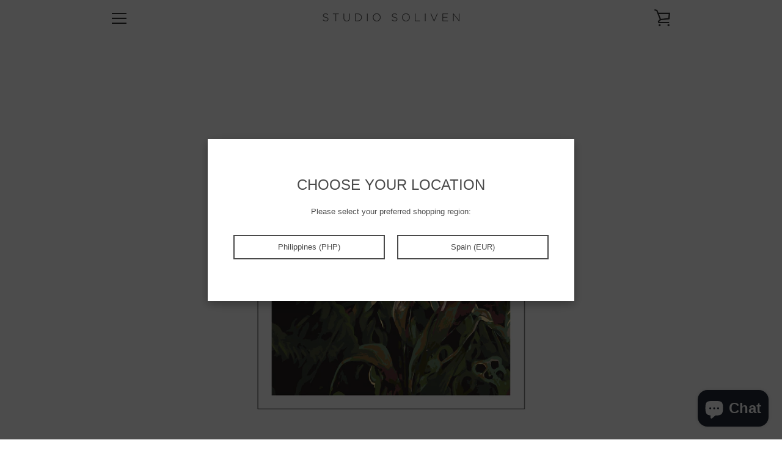

--- FILE ---
content_type: text/html; charset=utf-8
request_url: https://www.google.com/recaptcha/enterprise/anchor?ar=1&k=6LdEwsYnAAAAAL9T92sOraT4CDI-QIVuDYAGwdOy&co=aHR0cHM6Ly93d3cuc3R1ZGlvc29saXZlbi5jb206NDQz&hl=en&v=PoyoqOPhxBO7pBk68S4YbpHZ&size=invisible&anchor-ms=20000&execute-ms=30000&cb=voqqo35w91pm
body_size: 48803
content:
<!DOCTYPE HTML><html dir="ltr" lang="en"><head><meta http-equiv="Content-Type" content="text/html; charset=UTF-8">
<meta http-equiv="X-UA-Compatible" content="IE=edge">
<title>reCAPTCHA</title>
<style type="text/css">
/* cyrillic-ext */
@font-face {
  font-family: 'Roboto';
  font-style: normal;
  font-weight: 400;
  font-stretch: 100%;
  src: url(//fonts.gstatic.com/s/roboto/v48/KFO7CnqEu92Fr1ME7kSn66aGLdTylUAMa3GUBHMdazTgWw.woff2) format('woff2');
  unicode-range: U+0460-052F, U+1C80-1C8A, U+20B4, U+2DE0-2DFF, U+A640-A69F, U+FE2E-FE2F;
}
/* cyrillic */
@font-face {
  font-family: 'Roboto';
  font-style: normal;
  font-weight: 400;
  font-stretch: 100%;
  src: url(//fonts.gstatic.com/s/roboto/v48/KFO7CnqEu92Fr1ME7kSn66aGLdTylUAMa3iUBHMdazTgWw.woff2) format('woff2');
  unicode-range: U+0301, U+0400-045F, U+0490-0491, U+04B0-04B1, U+2116;
}
/* greek-ext */
@font-face {
  font-family: 'Roboto';
  font-style: normal;
  font-weight: 400;
  font-stretch: 100%;
  src: url(//fonts.gstatic.com/s/roboto/v48/KFO7CnqEu92Fr1ME7kSn66aGLdTylUAMa3CUBHMdazTgWw.woff2) format('woff2');
  unicode-range: U+1F00-1FFF;
}
/* greek */
@font-face {
  font-family: 'Roboto';
  font-style: normal;
  font-weight: 400;
  font-stretch: 100%;
  src: url(//fonts.gstatic.com/s/roboto/v48/KFO7CnqEu92Fr1ME7kSn66aGLdTylUAMa3-UBHMdazTgWw.woff2) format('woff2');
  unicode-range: U+0370-0377, U+037A-037F, U+0384-038A, U+038C, U+038E-03A1, U+03A3-03FF;
}
/* math */
@font-face {
  font-family: 'Roboto';
  font-style: normal;
  font-weight: 400;
  font-stretch: 100%;
  src: url(//fonts.gstatic.com/s/roboto/v48/KFO7CnqEu92Fr1ME7kSn66aGLdTylUAMawCUBHMdazTgWw.woff2) format('woff2');
  unicode-range: U+0302-0303, U+0305, U+0307-0308, U+0310, U+0312, U+0315, U+031A, U+0326-0327, U+032C, U+032F-0330, U+0332-0333, U+0338, U+033A, U+0346, U+034D, U+0391-03A1, U+03A3-03A9, U+03B1-03C9, U+03D1, U+03D5-03D6, U+03F0-03F1, U+03F4-03F5, U+2016-2017, U+2034-2038, U+203C, U+2040, U+2043, U+2047, U+2050, U+2057, U+205F, U+2070-2071, U+2074-208E, U+2090-209C, U+20D0-20DC, U+20E1, U+20E5-20EF, U+2100-2112, U+2114-2115, U+2117-2121, U+2123-214F, U+2190, U+2192, U+2194-21AE, U+21B0-21E5, U+21F1-21F2, U+21F4-2211, U+2213-2214, U+2216-22FF, U+2308-230B, U+2310, U+2319, U+231C-2321, U+2336-237A, U+237C, U+2395, U+239B-23B7, U+23D0, U+23DC-23E1, U+2474-2475, U+25AF, U+25B3, U+25B7, U+25BD, U+25C1, U+25CA, U+25CC, U+25FB, U+266D-266F, U+27C0-27FF, U+2900-2AFF, U+2B0E-2B11, U+2B30-2B4C, U+2BFE, U+3030, U+FF5B, U+FF5D, U+1D400-1D7FF, U+1EE00-1EEFF;
}
/* symbols */
@font-face {
  font-family: 'Roboto';
  font-style: normal;
  font-weight: 400;
  font-stretch: 100%;
  src: url(//fonts.gstatic.com/s/roboto/v48/KFO7CnqEu92Fr1ME7kSn66aGLdTylUAMaxKUBHMdazTgWw.woff2) format('woff2');
  unicode-range: U+0001-000C, U+000E-001F, U+007F-009F, U+20DD-20E0, U+20E2-20E4, U+2150-218F, U+2190, U+2192, U+2194-2199, U+21AF, U+21E6-21F0, U+21F3, U+2218-2219, U+2299, U+22C4-22C6, U+2300-243F, U+2440-244A, U+2460-24FF, U+25A0-27BF, U+2800-28FF, U+2921-2922, U+2981, U+29BF, U+29EB, U+2B00-2BFF, U+4DC0-4DFF, U+FFF9-FFFB, U+10140-1018E, U+10190-1019C, U+101A0, U+101D0-101FD, U+102E0-102FB, U+10E60-10E7E, U+1D2C0-1D2D3, U+1D2E0-1D37F, U+1F000-1F0FF, U+1F100-1F1AD, U+1F1E6-1F1FF, U+1F30D-1F30F, U+1F315, U+1F31C, U+1F31E, U+1F320-1F32C, U+1F336, U+1F378, U+1F37D, U+1F382, U+1F393-1F39F, U+1F3A7-1F3A8, U+1F3AC-1F3AF, U+1F3C2, U+1F3C4-1F3C6, U+1F3CA-1F3CE, U+1F3D4-1F3E0, U+1F3ED, U+1F3F1-1F3F3, U+1F3F5-1F3F7, U+1F408, U+1F415, U+1F41F, U+1F426, U+1F43F, U+1F441-1F442, U+1F444, U+1F446-1F449, U+1F44C-1F44E, U+1F453, U+1F46A, U+1F47D, U+1F4A3, U+1F4B0, U+1F4B3, U+1F4B9, U+1F4BB, U+1F4BF, U+1F4C8-1F4CB, U+1F4D6, U+1F4DA, U+1F4DF, U+1F4E3-1F4E6, U+1F4EA-1F4ED, U+1F4F7, U+1F4F9-1F4FB, U+1F4FD-1F4FE, U+1F503, U+1F507-1F50B, U+1F50D, U+1F512-1F513, U+1F53E-1F54A, U+1F54F-1F5FA, U+1F610, U+1F650-1F67F, U+1F687, U+1F68D, U+1F691, U+1F694, U+1F698, U+1F6AD, U+1F6B2, U+1F6B9-1F6BA, U+1F6BC, U+1F6C6-1F6CF, U+1F6D3-1F6D7, U+1F6E0-1F6EA, U+1F6F0-1F6F3, U+1F6F7-1F6FC, U+1F700-1F7FF, U+1F800-1F80B, U+1F810-1F847, U+1F850-1F859, U+1F860-1F887, U+1F890-1F8AD, U+1F8B0-1F8BB, U+1F8C0-1F8C1, U+1F900-1F90B, U+1F93B, U+1F946, U+1F984, U+1F996, U+1F9E9, U+1FA00-1FA6F, U+1FA70-1FA7C, U+1FA80-1FA89, U+1FA8F-1FAC6, U+1FACE-1FADC, U+1FADF-1FAE9, U+1FAF0-1FAF8, U+1FB00-1FBFF;
}
/* vietnamese */
@font-face {
  font-family: 'Roboto';
  font-style: normal;
  font-weight: 400;
  font-stretch: 100%;
  src: url(//fonts.gstatic.com/s/roboto/v48/KFO7CnqEu92Fr1ME7kSn66aGLdTylUAMa3OUBHMdazTgWw.woff2) format('woff2');
  unicode-range: U+0102-0103, U+0110-0111, U+0128-0129, U+0168-0169, U+01A0-01A1, U+01AF-01B0, U+0300-0301, U+0303-0304, U+0308-0309, U+0323, U+0329, U+1EA0-1EF9, U+20AB;
}
/* latin-ext */
@font-face {
  font-family: 'Roboto';
  font-style: normal;
  font-weight: 400;
  font-stretch: 100%;
  src: url(//fonts.gstatic.com/s/roboto/v48/KFO7CnqEu92Fr1ME7kSn66aGLdTylUAMa3KUBHMdazTgWw.woff2) format('woff2');
  unicode-range: U+0100-02BA, U+02BD-02C5, U+02C7-02CC, U+02CE-02D7, U+02DD-02FF, U+0304, U+0308, U+0329, U+1D00-1DBF, U+1E00-1E9F, U+1EF2-1EFF, U+2020, U+20A0-20AB, U+20AD-20C0, U+2113, U+2C60-2C7F, U+A720-A7FF;
}
/* latin */
@font-face {
  font-family: 'Roboto';
  font-style: normal;
  font-weight: 400;
  font-stretch: 100%;
  src: url(//fonts.gstatic.com/s/roboto/v48/KFO7CnqEu92Fr1ME7kSn66aGLdTylUAMa3yUBHMdazQ.woff2) format('woff2');
  unicode-range: U+0000-00FF, U+0131, U+0152-0153, U+02BB-02BC, U+02C6, U+02DA, U+02DC, U+0304, U+0308, U+0329, U+2000-206F, U+20AC, U+2122, U+2191, U+2193, U+2212, U+2215, U+FEFF, U+FFFD;
}
/* cyrillic-ext */
@font-face {
  font-family: 'Roboto';
  font-style: normal;
  font-weight: 500;
  font-stretch: 100%;
  src: url(//fonts.gstatic.com/s/roboto/v48/KFO7CnqEu92Fr1ME7kSn66aGLdTylUAMa3GUBHMdazTgWw.woff2) format('woff2');
  unicode-range: U+0460-052F, U+1C80-1C8A, U+20B4, U+2DE0-2DFF, U+A640-A69F, U+FE2E-FE2F;
}
/* cyrillic */
@font-face {
  font-family: 'Roboto';
  font-style: normal;
  font-weight: 500;
  font-stretch: 100%;
  src: url(//fonts.gstatic.com/s/roboto/v48/KFO7CnqEu92Fr1ME7kSn66aGLdTylUAMa3iUBHMdazTgWw.woff2) format('woff2');
  unicode-range: U+0301, U+0400-045F, U+0490-0491, U+04B0-04B1, U+2116;
}
/* greek-ext */
@font-face {
  font-family: 'Roboto';
  font-style: normal;
  font-weight: 500;
  font-stretch: 100%;
  src: url(//fonts.gstatic.com/s/roboto/v48/KFO7CnqEu92Fr1ME7kSn66aGLdTylUAMa3CUBHMdazTgWw.woff2) format('woff2');
  unicode-range: U+1F00-1FFF;
}
/* greek */
@font-face {
  font-family: 'Roboto';
  font-style: normal;
  font-weight: 500;
  font-stretch: 100%;
  src: url(//fonts.gstatic.com/s/roboto/v48/KFO7CnqEu92Fr1ME7kSn66aGLdTylUAMa3-UBHMdazTgWw.woff2) format('woff2');
  unicode-range: U+0370-0377, U+037A-037F, U+0384-038A, U+038C, U+038E-03A1, U+03A3-03FF;
}
/* math */
@font-face {
  font-family: 'Roboto';
  font-style: normal;
  font-weight: 500;
  font-stretch: 100%;
  src: url(//fonts.gstatic.com/s/roboto/v48/KFO7CnqEu92Fr1ME7kSn66aGLdTylUAMawCUBHMdazTgWw.woff2) format('woff2');
  unicode-range: U+0302-0303, U+0305, U+0307-0308, U+0310, U+0312, U+0315, U+031A, U+0326-0327, U+032C, U+032F-0330, U+0332-0333, U+0338, U+033A, U+0346, U+034D, U+0391-03A1, U+03A3-03A9, U+03B1-03C9, U+03D1, U+03D5-03D6, U+03F0-03F1, U+03F4-03F5, U+2016-2017, U+2034-2038, U+203C, U+2040, U+2043, U+2047, U+2050, U+2057, U+205F, U+2070-2071, U+2074-208E, U+2090-209C, U+20D0-20DC, U+20E1, U+20E5-20EF, U+2100-2112, U+2114-2115, U+2117-2121, U+2123-214F, U+2190, U+2192, U+2194-21AE, U+21B0-21E5, U+21F1-21F2, U+21F4-2211, U+2213-2214, U+2216-22FF, U+2308-230B, U+2310, U+2319, U+231C-2321, U+2336-237A, U+237C, U+2395, U+239B-23B7, U+23D0, U+23DC-23E1, U+2474-2475, U+25AF, U+25B3, U+25B7, U+25BD, U+25C1, U+25CA, U+25CC, U+25FB, U+266D-266F, U+27C0-27FF, U+2900-2AFF, U+2B0E-2B11, U+2B30-2B4C, U+2BFE, U+3030, U+FF5B, U+FF5D, U+1D400-1D7FF, U+1EE00-1EEFF;
}
/* symbols */
@font-face {
  font-family: 'Roboto';
  font-style: normal;
  font-weight: 500;
  font-stretch: 100%;
  src: url(//fonts.gstatic.com/s/roboto/v48/KFO7CnqEu92Fr1ME7kSn66aGLdTylUAMaxKUBHMdazTgWw.woff2) format('woff2');
  unicode-range: U+0001-000C, U+000E-001F, U+007F-009F, U+20DD-20E0, U+20E2-20E4, U+2150-218F, U+2190, U+2192, U+2194-2199, U+21AF, U+21E6-21F0, U+21F3, U+2218-2219, U+2299, U+22C4-22C6, U+2300-243F, U+2440-244A, U+2460-24FF, U+25A0-27BF, U+2800-28FF, U+2921-2922, U+2981, U+29BF, U+29EB, U+2B00-2BFF, U+4DC0-4DFF, U+FFF9-FFFB, U+10140-1018E, U+10190-1019C, U+101A0, U+101D0-101FD, U+102E0-102FB, U+10E60-10E7E, U+1D2C0-1D2D3, U+1D2E0-1D37F, U+1F000-1F0FF, U+1F100-1F1AD, U+1F1E6-1F1FF, U+1F30D-1F30F, U+1F315, U+1F31C, U+1F31E, U+1F320-1F32C, U+1F336, U+1F378, U+1F37D, U+1F382, U+1F393-1F39F, U+1F3A7-1F3A8, U+1F3AC-1F3AF, U+1F3C2, U+1F3C4-1F3C6, U+1F3CA-1F3CE, U+1F3D4-1F3E0, U+1F3ED, U+1F3F1-1F3F3, U+1F3F5-1F3F7, U+1F408, U+1F415, U+1F41F, U+1F426, U+1F43F, U+1F441-1F442, U+1F444, U+1F446-1F449, U+1F44C-1F44E, U+1F453, U+1F46A, U+1F47D, U+1F4A3, U+1F4B0, U+1F4B3, U+1F4B9, U+1F4BB, U+1F4BF, U+1F4C8-1F4CB, U+1F4D6, U+1F4DA, U+1F4DF, U+1F4E3-1F4E6, U+1F4EA-1F4ED, U+1F4F7, U+1F4F9-1F4FB, U+1F4FD-1F4FE, U+1F503, U+1F507-1F50B, U+1F50D, U+1F512-1F513, U+1F53E-1F54A, U+1F54F-1F5FA, U+1F610, U+1F650-1F67F, U+1F687, U+1F68D, U+1F691, U+1F694, U+1F698, U+1F6AD, U+1F6B2, U+1F6B9-1F6BA, U+1F6BC, U+1F6C6-1F6CF, U+1F6D3-1F6D7, U+1F6E0-1F6EA, U+1F6F0-1F6F3, U+1F6F7-1F6FC, U+1F700-1F7FF, U+1F800-1F80B, U+1F810-1F847, U+1F850-1F859, U+1F860-1F887, U+1F890-1F8AD, U+1F8B0-1F8BB, U+1F8C0-1F8C1, U+1F900-1F90B, U+1F93B, U+1F946, U+1F984, U+1F996, U+1F9E9, U+1FA00-1FA6F, U+1FA70-1FA7C, U+1FA80-1FA89, U+1FA8F-1FAC6, U+1FACE-1FADC, U+1FADF-1FAE9, U+1FAF0-1FAF8, U+1FB00-1FBFF;
}
/* vietnamese */
@font-face {
  font-family: 'Roboto';
  font-style: normal;
  font-weight: 500;
  font-stretch: 100%;
  src: url(//fonts.gstatic.com/s/roboto/v48/KFO7CnqEu92Fr1ME7kSn66aGLdTylUAMa3OUBHMdazTgWw.woff2) format('woff2');
  unicode-range: U+0102-0103, U+0110-0111, U+0128-0129, U+0168-0169, U+01A0-01A1, U+01AF-01B0, U+0300-0301, U+0303-0304, U+0308-0309, U+0323, U+0329, U+1EA0-1EF9, U+20AB;
}
/* latin-ext */
@font-face {
  font-family: 'Roboto';
  font-style: normal;
  font-weight: 500;
  font-stretch: 100%;
  src: url(//fonts.gstatic.com/s/roboto/v48/KFO7CnqEu92Fr1ME7kSn66aGLdTylUAMa3KUBHMdazTgWw.woff2) format('woff2');
  unicode-range: U+0100-02BA, U+02BD-02C5, U+02C7-02CC, U+02CE-02D7, U+02DD-02FF, U+0304, U+0308, U+0329, U+1D00-1DBF, U+1E00-1E9F, U+1EF2-1EFF, U+2020, U+20A0-20AB, U+20AD-20C0, U+2113, U+2C60-2C7F, U+A720-A7FF;
}
/* latin */
@font-face {
  font-family: 'Roboto';
  font-style: normal;
  font-weight: 500;
  font-stretch: 100%;
  src: url(//fonts.gstatic.com/s/roboto/v48/KFO7CnqEu92Fr1ME7kSn66aGLdTylUAMa3yUBHMdazQ.woff2) format('woff2');
  unicode-range: U+0000-00FF, U+0131, U+0152-0153, U+02BB-02BC, U+02C6, U+02DA, U+02DC, U+0304, U+0308, U+0329, U+2000-206F, U+20AC, U+2122, U+2191, U+2193, U+2212, U+2215, U+FEFF, U+FFFD;
}
/* cyrillic-ext */
@font-face {
  font-family: 'Roboto';
  font-style: normal;
  font-weight: 900;
  font-stretch: 100%;
  src: url(//fonts.gstatic.com/s/roboto/v48/KFO7CnqEu92Fr1ME7kSn66aGLdTylUAMa3GUBHMdazTgWw.woff2) format('woff2');
  unicode-range: U+0460-052F, U+1C80-1C8A, U+20B4, U+2DE0-2DFF, U+A640-A69F, U+FE2E-FE2F;
}
/* cyrillic */
@font-face {
  font-family: 'Roboto';
  font-style: normal;
  font-weight: 900;
  font-stretch: 100%;
  src: url(//fonts.gstatic.com/s/roboto/v48/KFO7CnqEu92Fr1ME7kSn66aGLdTylUAMa3iUBHMdazTgWw.woff2) format('woff2');
  unicode-range: U+0301, U+0400-045F, U+0490-0491, U+04B0-04B1, U+2116;
}
/* greek-ext */
@font-face {
  font-family: 'Roboto';
  font-style: normal;
  font-weight: 900;
  font-stretch: 100%;
  src: url(//fonts.gstatic.com/s/roboto/v48/KFO7CnqEu92Fr1ME7kSn66aGLdTylUAMa3CUBHMdazTgWw.woff2) format('woff2');
  unicode-range: U+1F00-1FFF;
}
/* greek */
@font-face {
  font-family: 'Roboto';
  font-style: normal;
  font-weight: 900;
  font-stretch: 100%;
  src: url(//fonts.gstatic.com/s/roboto/v48/KFO7CnqEu92Fr1ME7kSn66aGLdTylUAMa3-UBHMdazTgWw.woff2) format('woff2');
  unicode-range: U+0370-0377, U+037A-037F, U+0384-038A, U+038C, U+038E-03A1, U+03A3-03FF;
}
/* math */
@font-face {
  font-family: 'Roboto';
  font-style: normal;
  font-weight: 900;
  font-stretch: 100%;
  src: url(//fonts.gstatic.com/s/roboto/v48/KFO7CnqEu92Fr1ME7kSn66aGLdTylUAMawCUBHMdazTgWw.woff2) format('woff2');
  unicode-range: U+0302-0303, U+0305, U+0307-0308, U+0310, U+0312, U+0315, U+031A, U+0326-0327, U+032C, U+032F-0330, U+0332-0333, U+0338, U+033A, U+0346, U+034D, U+0391-03A1, U+03A3-03A9, U+03B1-03C9, U+03D1, U+03D5-03D6, U+03F0-03F1, U+03F4-03F5, U+2016-2017, U+2034-2038, U+203C, U+2040, U+2043, U+2047, U+2050, U+2057, U+205F, U+2070-2071, U+2074-208E, U+2090-209C, U+20D0-20DC, U+20E1, U+20E5-20EF, U+2100-2112, U+2114-2115, U+2117-2121, U+2123-214F, U+2190, U+2192, U+2194-21AE, U+21B0-21E5, U+21F1-21F2, U+21F4-2211, U+2213-2214, U+2216-22FF, U+2308-230B, U+2310, U+2319, U+231C-2321, U+2336-237A, U+237C, U+2395, U+239B-23B7, U+23D0, U+23DC-23E1, U+2474-2475, U+25AF, U+25B3, U+25B7, U+25BD, U+25C1, U+25CA, U+25CC, U+25FB, U+266D-266F, U+27C0-27FF, U+2900-2AFF, U+2B0E-2B11, U+2B30-2B4C, U+2BFE, U+3030, U+FF5B, U+FF5D, U+1D400-1D7FF, U+1EE00-1EEFF;
}
/* symbols */
@font-face {
  font-family: 'Roboto';
  font-style: normal;
  font-weight: 900;
  font-stretch: 100%;
  src: url(//fonts.gstatic.com/s/roboto/v48/KFO7CnqEu92Fr1ME7kSn66aGLdTylUAMaxKUBHMdazTgWw.woff2) format('woff2');
  unicode-range: U+0001-000C, U+000E-001F, U+007F-009F, U+20DD-20E0, U+20E2-20E4, U+2150-218F, U+2190, U+2192, U+2194-2199, U+21AF, U+21E6-21F0, U+21F3, U+2218-2219, U+2299, U+22C4-22C6, U+2300-243F, U+2440-244A, U+2460-24FF, U+25A0-27BF, U+2800-28FF, U+2921-2922, U+2981, U+29BF, U+29EB, U+2B00-2BFF, U+4DC0-4DFF, U+FFF9-FFFB, U+10140-1018E, U+10190-1019C, U+101A0, U+101D0-101FD, U+102E0-102FB, U+10E60-10E7E, U+1D2C0-1D2D3, U+1D2E0-1D37F, U+1F000-1F0FF, U+1F100-1F1AD, U+1F1E6-1F1FF, U+1F30D-1F30F, U+1F315, U+1F31C, U+1F31E, U+1F320-1F32C, U+1F336, U+1F378, U+1F37D, U+1F382, U+1F393-1F39F, U+1F3A7-1F3A8, U+1F3AC-1F3AF, U+1F3C2, U+1F3C4-1F3C6, U+1F3CA-1F3CE, U+1F3D4-1F3E0, U+1F3ED, U+1F3F1-1F3F3, U+1F3F5-1F3F7, U+1F408, U+1F415, U+1F41F, U+1F426, U+1F43F, U+1F441-1F442, U+1F444, U+1F446-1F449, U+1F44C-1F44E, U+1F453, U+1F46A, U+1F47D, U+1F4A3, U+1F4B0, U+1F4B3, U+1F4B9, U+1F4BB, U+1F4BF, U+1F4C8-1F4CB, U+1F4D6, U+1F4DA, U+1F4DF, U+1F4E3-1F4E6, U+1F4EA-1F4ED, U+1F4F7, U+1F4F9-1F4FB, U+1F4FD-1F4FE, U+1F503, U+1F507-1F50B, U+1F50D, U+1F512-1F513, U+1F53E-1F54A, U+1F54F-1F5FA, U+1F610, U+1F650-1F67F, U+1F687, U+1F68D, U+1F691, U+1F694, U+1F698, U+1F6AD, U+1F6B2, U+1F6B9-1F6BA, U+1F6BC, U+1F6C6-1F6CF, U+1F6D3-1F6D7, U+1F6E0-1F6EA, U+1F6F0-1F6F3, U+1F6F7-1F6FC, U+1F700-1F7FF, U+1F800-1F80B, U+1F810-1F847, U+1F850-1F859, U+1F860-1F887, U+1F890-1F8AD, U+1F8B0-1F8BB, U+1F8C0-1F8C1, U+1F900-1F90B, U+1F93B, U+1F946, U+1F984, U+1F996, U+1F9E9, U+1FA00-1FA6F, U+1FA70-1FA7C, U+1FA80-1FA89, U+1FA8F-1FAC6, U+1FACE-1FADC, U+1FADF-1FAE9, U+1FAF0-1FAF8, U+1FB00-1FBFF;
}
/* vietnamese */
@font-face {
  font-family: 'Roboto';
  font-style: normal;
  font-weight: 900;
  font-stretch: 100%;
  src: url(//fonts.gstatic.com/s/roboto/v48/KFO7CnqEu92Fr1ME7kSn66aGLdTylUAMa3OUBHMdazTgWw.woff2) format('woff2');
  unicode-range: U+0102-0103, U+0110-0111, U+0128-0129, U+0168-0169, U+01A0-01A1, U+01AF-01B0, U+0300-0301, U+0303-0304, U+0308-0309, U+0323, U+0329, U+1EA0-1EF9, U+20AB;
}
/* latin-ext */
@font-face {
  font-family: 'Roboto';
  font-style: normal;
  font-weight: 900;
  font-stretch: 100%;
  src: url(//fonts.gstatic.com/s/roboto/v48/KFO7CnqEu92Fr1ME7kSn66aGLdTylUAMa3KUBHMdazTgWw.woff2) format('woff2');
  unicode-range: U+0100-02BA, U+02BD-02C5, U+02C7-02CC, U+02CE-02D7, U+02DD-02FF, U+0304, U+0308, U+0329, U+1D00-1DBF, U+1E00-1E9F, U+1EF2-1EFF, U+2020, U+20A0-20AB, U+20AD-20C0, U+2113, U+2C60-2C7F, U+A720-A7FF;
}
/* latin */
@font-face {
  font-family: 'Roboto';
  font-style: normal;
  font-weight: 900;
  font-stretch: 100%;
  src: url(//fonts.gstatic.com/s/roboto/v48/KFO7CnqEu92Fr1ME7kSn66aGLdTylUAMa3yUBHMdazQ.woff2) format('woff2');
  unicode-range: U+0000-00FF, U+0131, U+0152-0153, U+02BB-02BC, U+02C6, U+02DA, U+02DC, U+0304, U+0308, U+0329, U+2000-206F, U+20AC, U+2122, U+2191, U+2193, U+2212, U+2215, U+FEFF, U+FFFD;
}

</style>
<link rel="stylesheet" type="text/css" href="https://www.gstatic.com/recaptcha/releases/PoyoqOPhxBO7pBk68S4YbpHZ/styles__ltr.css">
<script nonce="QYJUNK7mT1QIGmBU8o_DNw" type="text/javascript">window['__recaptcha_api'] = 'https://www.google.com/recaptcha/enterprise/';</script>
<script type="text/javascript" src="https://www.gstatic.com/recaptcha/releases/PoyoqOPhxBO7pBk68S4YbpHZ/recaptcha__en.js" nonce="QYJUNK7mT1QIGmBU8o_DNw">
      
    </script></head>
<body><div id="rc-anchor-alert" class="rc-anchor-alert"></div>
<input type="hidden" id="recaptcha-token" value="[base64]">
<script type="text/javascript" nonce="QYJUNK7mT1QIGmBU8o_DNw">
      recaptcha.anchor.Main.init("[\x22ainput\x22,[\x22bgdata\x22,\x22\x22,\[base64]/[base64]/UltIKytdPWE6KGE8MjA0OD9SW0grK109YT4+NnwxOTI6KChhJjY0NTEyKT09NTUyOTYmJnErMTxoLmxlbmd0aCYmKGguY2hhckNvZGVBdChxKzEpJjY0NTEyKT09NTYzMjA/[base64]/MjU1OlI/[base64]/[base64]/[base64]/[base64]/[base64]/[base64]/[base64]/[base64]/[base64]/[base64]\x22,\[base64]\x22,\x22w51fwqorwojChMKfBcOcM0pGHMKRwqNaCsOEw7XDl8Kzw7FCJMOiw41sIHtiT8OuYX3CtsK9wpNBw4RUw7zDicO3DsK9fkXDqcOawow8OsOYczpVPsKpWgMGLFdPSMKzdlzCkyrCmQlRC0DCo1sgwqx3wq4Xw4rCv8Kjwq/Cv8KqU8KKLmHDlnvDrBMaN8KEXMKUXTEew4jDnzJWWsKCw41pwr8owpFNwooWw6fDicONbsKxXcOZf3IXwpZMw5k5w4XDsWorKHXDqlFcPFJPw4BkLh0fwrJgTw/[base64]/Cv8OXw5wxw6zCosOiKi3DohFcw7JKf8KFHWvDpS0oeWrDi8KkZ0JAwqlYw5Vjwqc8wrF0TsKnIMOcw44XwrA6BcKQcsOFwrkqw7/Dp1pgwpJNwp3Dk8KQw6DCnhxlw5DCqcOAM8KCw6vCn8O9w7Y0Rx0tDMOdTMO/JgY3wpQWB8O6wrHDvygkGQ3CqMKmwrB1PsKQYlPDk8KuDEh/wrJrw4jDgUrCllloGArCh8KHO8KawpU/ehRwPgA+b8Khw6dLNsOgI8KZSwJUw67Dm8KOwpIYFF7CsA/Cr8KYJiFxcMKwCRXCi2vCrWlLTyE5w7/Ck8K5wpnCp0fDpMOlwr8CPcKxw5/ClFjClMKoRcKZw48UGMKDwr/DsFDDphLCqsKiwq7CjyrDlsKuTcOfw7nCl2EUIsKqwpVDfMOcUD16XcK4w5MRwqJKw4HDv2UKwpfDpmhLT2k7IsKNKjYQG2DDo1Jhew9cBjkOah/DsSzDvzTCqC7CusKBJQbDhhLDl21Pw4LDjxkCwqQbw5zDnn/DvU9rXGfCuGApworDmmrDmMOya27DhUBYwrhCDVnCkMKBw5pNw5XCmTIwCjUXwpk9asODAXPCvMOSw6I5S8KkBMK3w7IQwqpYwptQw7bCiMK4QCfCqyXCl8O+fsK4w7EPw6bCtcOhw6vDkgLCm0LDigQwKcKywpcBwp4fw6lMYMONf8OMwo/DgcO6dg/CmXvDr8O5w67CjWjCscK0wqFLwrVRwqwVwptAf8KHBFLCoMOISHB/K8K9w4J2SUMVw6kVwobCtEdSc8O+woIAw7VeH8O1VcKxwoPDksKCblTCgiHCpUDCh8OnKsKCwqcxKD/CogDCqsO+wqPCq8OLw7XCqFjCs8OkwrvDocO1wrXCu8K7F8KiRU4YKCbCscOzw63DizB2RSpeEMOqMhkmwoLDoRDDscOwwqXDkcOAw5LDrgfDuUUGwqDDlQTDhloVw5zCpMKyT8K/w6TDu8ODw601wqNTw7/Cm3cQw5lFw7BLZcKnwpzDgMOKDcKdwpPCoDzCucKGwrvCo8KffC/CncOMwpssw65ww4cRw4Yxw5XDh2zCtMKXw6nDkMKlw67DscOnw7M3wrbDrDnDvVggwr/DkzPCjMKVDCpAVATCpwHCq3QkCVtow67CtsOUwqvDn8KGLsOfGTwlw6NSw6Riw5/Dn8Kiw7lwOcOzd2VgF8OXw5Fgw4Z7VjNAw4ctfsOtw7IuwpLCmsKqw4cbwojDnMOXYsOEOMOnXsKOw5nDosO+woUQWjgoc2M3NcKKw5HCpcKWwqbCjcOdw65twqk8NncrWw7CsHdRw4kCH8OjwrnCrSzDhsK8cD3CicKPwp/Cv8KEA8O/w7jDo8OJw5HCoFHChUw+woPDlMO4w6smwqUUwq7CtcO4w5QBVcK6HMKmWMKiw6XCunMIYmIZw4/ChA0xwrrCkMO/w4huHMOFw5ZJw4/Cu8Orwp5uwo1qaiB6dcOUwrZrw7hHWlDCjsKlYxdjw60sLRXCncOfw78WZ8OFwoXCiTc9wo4xw5nCpmHCrXg4w7jCmi0iWBszC2wzbMKFwrRRwqcTTcKswqo3woJIXj7CncK6w6liw5x+FcOqw4LDhCUiwrrDuHvDmyBfCWo/w6MoZMKeAcK0w7Ugw6wkB8Kcw6/CoEnCnjHCj8OZw6/CocOBUgLDigrChwRrw6kow4hNOCg5wrXDucKtKXN6VsOlw6l9FGEgwoZ3KTnCqXILVMORwqsCwrxXDcO4a8O3ehM3w7DCvytNFy8eWsOaw4lEcsKNw7zCoEcrwovCn8Oow7Vvw7J9w5XCpMKqwobCnsOrPUDDncK8wqFqwrN9wqhXwpIOSsK/UMOGw40/w54aFSPCjk3Co8KJcMOSVRc+wo4eSMKRcirCgAohbcOLBcKHd8Khb8OSw4LDnMO4w4XCpcKMGcO+X8Ogw6bCr3ccwrjDsSbDgcKNYXPCm2w9PsOWSsOmwqLCgxMgTcKCDcOrwrZhRMOaVjYQcQnCoT0hwoHDjcKuw45iwqwiFnFJPRLCumPDqcK9w4gGVkZMwp7DnT/Dl15eWwMtY8ORwrhuNT1fKsOqw7PDisOxRcKGw5ReJmksI8OKw5cSNsKxw5LDjsO6O8ODBQZFwoLDtV7Ds8OjDwbCosOrR0cXw4jDryfDvXvDpVUHwr1GwqQ8w4NOwpbCnR7CnQPDgSpfw5MDw4ohw6fDu8K/wqLCt8O/GHrDg8O+aycpw5Z7wqB6wpJcw6MjJFNww6vDtMOjw4jCv8Kmw4hNWkZWwo51QH3ClcOQwpTCh8Kpwoksw5ccIVdRCCwtSF1Pw6JjwpfCmsODwo/[base64]/[base64]/[base64]/CpMObfx/CtMKcTnvCrijDrHnDtMO4w5DDqi1ywqkMUwllNcKyCVDDpVcIX0bDgsKzw4nDusOsYnzDuMKDw4snCcKlw6TDt8OGw7/[base64]/d1/DlMKMa8OJwojDgUjCvzwcwqfCicKSw5/CuzPDiRzChcOjFMKaO0dIKMKyw7LDkcKEwrgaw4XDosKhe8OJw61Mw5gZcgLDhMKrw5QaTixrwq9hNgDChTrCjy/[base64]/w7bDqcOqR8KyU8OUHMOmwqzDhmDCvz05WUwHwoXCgcKhMMKYw5HCgcO0O1EeQ2BKJsONVlXDncOrE27Cm0k2W8KHw6jDm8OYw6V/cMKoEMOBwroQw6g7fivCo8OYworCg8KwLi4ow5wTw7bCncK0bcKIO8OGK8KnJMKXIVo2wrg/fUg8BB7CokZ3w7DDrSBFwo1GORpySMOuB8KiwrwCG8KYCxkhwpMVdcKvw6kudMOxw7FFwpwZPCrDgcOYw5BDKcKkw4x5S8O9Zj/DgE3CpGvDhx3DmyHDjD59LMKgQMOYw51aBVImD8KxwpPCuS1qRsKAw6AuLcOuNsKfwrJ8wrtnwowmw4HCrWTChcO5esKuTsO1BAPDjcKswrdXNDHDuEpGwpBSw67Dgywsw6wiHHhQbh7CgXVKXMKvIcKRw6p4Z8O/[base64]/CocKfw5DCk8Kww5B1Oh/[base64]/ChcKawqvChGHChXcawq1Mw6pvw5rClHTCtcK7OMK1w7RBH8K5cMO6w7dnHMOXw6ZFw6/DsMKKw6LCvyLCj3xjfMObw784Lz7CpMKTBsKWdsOGWx04A33Cs8OweBYNWMKJbcOSw4otOFbDtiYgAjcvwqB7w7tgQMK5T8KVw77DjjHCrmJbZmfDniLDqsKSE8KTQkE/w4J7IjnCvVM9wrQKw4LDgcKOGXTCjk7DgcK9aMKcMsOUw6A7f8O1J8OrVXHDvyV1d8OKwo3CtQEPw6PDkcO/WsKSDcKuMW15w7xSw79bw6JYOCktJn3CvQ7CgsOzAy0Hw4nCkMOuwrLCv0pUw4gSwprDrhDDiCMAwprCqcOMCMOmZsKdw5tuD8KWwpMOwo7Cv8KpdkU4e8O1HcKZw4PDlGUFw5Y2wpHCvmzDglpKWsKxw44wwoIuGl/Du8OlW33Du2B3S8KCDk3Do13Cql/DvwQRMsKeK8K1wqrDjsKww5/[base64]/[base64]/DtF7DjcOTKTnDm2JDwrHDp8Kdwo8TL8OUd17CssKCSXfCuHZqQMOmEMKcwozDksKsYcKYNsO6BWZ4wprCssKIwqXDm8KrDQHDkMOYw7x8IcKVw5LDjMO3w4QLHAvCvMOJP1UafzPDsMO5wojClsK8SGcWVsO2CsONwp4CwoMHfX/Do8O2woIJwp7CtlrDtX/DqsKuRMKzfTM3G8OQwqxQwp7DsTbDncK6cMOxWUnDksKDcMKiw498XT5EMURxQMO7fn7Dr8Oaa8Oswr/[base64]/DMKMN2UoVy3CpsOWw4nDsHzCuyAUw7nCmHrCo8OOwrXDtcOdTsOvw7/DicKiQC4eJMK/[base64]/Dm3RLwpnCkhZawrLDjcOMDMOwQMOOKgHDqnLCtsONSsOMw4tXw6/CtMKywoDDhEgFQcKXU0fCjV/DjG7CmEHDjEkLwpFBM8K9w5rDpsKIwoRDO1LCqUMbLkTClMK9X8KAS2hiw5UGTMOGasONwo7ClsOkCBXDl8KAwojDrA9EwpvCusOdVsO+eMO6MgbDtsObc8OVUCAjw61NwqzCmcOlM8OjYsOCwpnCgwjChEwhw53DkgPDvjxqwpLCvwEOw6JNWWMdw6MCw6RZXUfDsD/Cg8KOw6nCkU7CssKdFcOlWk13MMKmPsOFwpjDil/[base64]/c1zClU/DiQ3DqSvCoRwxw6zDln9ibzk+acK/UEQBcg7Cq8KnX1YJXsOBOMO5wosEw6xpdMKDe30Ww7nCr8KJEwvDtMKICcKYw6hOwocRIyhRwo7DqR7DrAg3wqpBw4gVEMOdwqFHaS/DjsK5YU08w57DhcK0w5LDlcO2wpzDtErDvD/CsEvDhEfDjcKsXF/ConM5XMK/[base64]/LMKnwrg5w6QfLMOGNA1+LMKew757eCNkwq9jMMOewrMtw5BIN8O4NTHDvcO/wr4Uw7vCsMOMLsKQw7VUDcKsc13CvVDCqlvCiXZXw48iA1IIIwHDsyoTH8KqwrBAw4TCu8OywqnCs0oYacO7bcOgf15ECMKpw64Qwq/CpRBqwr4vwq9kwp/CuzNqPQgtLcOQw4PDrTHCk8KnwrzCuhnCtUXDjHscwpLDvWN5wp/DvWYcScO9REUAFcOoXcKGNH/[base64]/wppRcRPCsSLCtcOAwqsBw7V9BcKaFcKZScOIXMOew5TDm8O7w7DCl1kzw7cIE1tocQhCBMKTWsKALsKIBMOScB4lwrMfwp/CiMKKHcOtZMOWwpxKBsKWwqo4w47CosOHwr12w5oQwqbDsD4xXQjDucO/UcKNwpHDmcK5CMK+YcOrL0nDocKswqvCrxZ+w5LDpsKyKcOCw7IxCMO/w7TCuz8FEF4UwowETHrDvnhiw7vChsO4wp0swoPDs8OPwpDCk8KbEm7CqnLClh3DnsKjw7pGbsKcc8KNwpJNATnCv2/CtVw3wptbGyHChMKlw4LDrhssBX5YwqpFwqhrwodkGi7DskDDo1dCwoBBw40ew6VEw4/CrlXDm8K/wr7DvsKzWz0ywo/Dgy7Ds8KpwpPCszbCh2kFWXpow57DqDfDkx9PC8OMcsKsw4kKB8KWw6rDtMO3Y8OfInMjPCoRF8KMScKdw7InPVDDrsORwokUVCkcwoRxWTTCnTDDjnErwpbChcKaFXbCqSwtAMOcB8OAwoDCiQsJw5AXw7LCjRluEcO/woHCmMOGwpHDp8Kewrp/JMKUw58bwqzDkSt5Xh84CsKMwp/[base64]/CjMOdw4rDmTHDkGANw4vDlEEzw4Bow5zCmcOuGQfCs8O/w7xxw4TDmVEmTUrDim3Dt8Oxw4jCpsK7SMK2w5FGIcOow6fCp8OJQibDqFLCvGxOw4vDkgzCvsKnPTdeF0rCjsOEZcK/fBvCvxfCqMO2woYMwoXCqyvDkm9qw7HDjEzCkhXCmcOmfsKfwoDDnHIKBG7DhS09JMOKfsOmfnUKL0zDkkwfbnfDiR8Bw6d8wq/CssO1dcOZwoDCmsORwrrDoGRsD8KvXU/Cixs8w4XCu8KfLXYvS8KvwoARw5YxMnbDiMKca8KDdB3Cg0LDssOGw4JjOio8XEoxw4J4w7wswoTDiMKEw4TCpyrCnBpdZsKrw6oGJj/CksO1wqhmCjEUwpRTesKrUVLDqTkzw5/DrjTCvnFnW24LOyfDqxM0w4nDt8O0fzR/PMKFwq9AXMKYw5vDmVZlB28YcMKTb8Krw4vDmMOHwpYVw67Dgw/Dg8KowpQgwowqw4AbZUDDm1Qgw6nCtmvDo8KqeMK/wpgpw4vDuMKFasOgP8KFw4UyJ3jCrBEuFMK4c8KEPMK/wotTD0fCosK/[base64]/CucKNWFYPMsKvVwvCvzfClWPDpsO9PcKHVzrDicK0Qx7DkMOfAsO/ekHCj37DiwDDojFsd8KkwoVcwrvCnsK7w4/CkQvCqE9qGhFSNGVRUMKvQS9+w5TDr8OPDTtFC8O2MwNNwqvDr8OiwrRlw5HCv2fDtiXCqMOXHXzCllMnFk0NJ1gow4wJw5HCjVHClMOuw7XCgFkSwobCjlwWwrTCsCU6PCDCqW7Cu8KJwqciw4zCksOKw7fDoMK4w6x5YjEZOcKWOHoqwozCucOIL8KXGcOeB8Kpw4/CqC09BcOMa8O6wo1Ww53Dux7DognCvsKCwpXChXF8O8KIHERofjLDlsOkw6RUw5/Ch8OwfQjDt1QtIcOVwqVGw6wLw7V8wpXCrsODZGPDpcK9wpHCkU3CiMK+YsOpwq8ww7fDpnPCr8KpAcKzf39bO8Knwo/Dm25OYMKzZMOXwolYQcKwCjg8YMOsIsKGw63CmCEfO0UAwqrDpcK1MwHCtcKSw5XCqSnCrXfCljnClz02w5jCpsKXw5nDnTM/IlZ7woNeXcKLwoYswrLDhDDDilDDpFFbCyvCucKuw4LDgsOvV3LCgHzCn3PDii7CiMOvdsKvFsOLwqRnJ8Knw6JRXcKzwowxS8Olw6pCZzBZbnjCkMORPBvCrAnDgmnDvi3DgUpzC8KbfxYxw4TDocKIw6F6wq1eNsObRD/DmwXCkcKMw5hpXEPDvsOrwp4aTMOwwqfDqcKUbsOmw4/CuSw1wrLDqVRzPsOawr/CnMOyEcK9KcO1w6YvYsKrw7J2VMOHwoHDoBXCkcKeK3LCosKdAsO/LcO7w6DDv8OTKH/Du8O+w4PCgsO0ScKWw7HDjsO5w5FKwrI8LCUCw4hsTEoAeSHDgk/Ds8OWBsK7WsO0w41RJsOWC8KOw6gjwo/[base64]/[base64]/DnsOJWcKkFBnCrcORwp3Dgh3CsMOiSgUiwqhQRzLDhiQlwqMjB8KCwrs/D8K/XmLDimxJw7o/[base64]/DlQAPwrzCuVvCusKzw5M7wpM9BMOsKXM9wprDrxDDvW3DvVLCogzCh8KkBmF0wpFZw43CuxPCu8OMw7Uxw4hbBcOawpDDjsK+wpLCvBoIwrXDqcO/OBMawp/[base64]/[base64]/CvUHChnx5w6YcW2/CrsOtwrQOw7/[base64]/DqcK1FsO5w5VeKVB2IBnCrMOALmzDscOoJEt1woLCgUZ+w5XDqMOAd8Ovw7/CpMKpYXsZdcOiwrAFAsOTSl5/P8Ozw7nClcKdw6DCrsKlbcKDwpouL8K7wpHClA/DisO4Z0zDjgEHwoBxwoTCrsOIwo5Tb1zCpMO2JhBcPEUnwrrDpklhw73CgsKFWcKFKS9Vw6AnRMKaw6vCjMK1wrnCmcOXGEJnPnFIH2lFwprDqmofI8OWwoJewoFhGMOQG8K/EcOUw5vDlsK9dMOQw53Cv8Ozw6YAw6hgw6E+ScOzQmdTwqfDqMOuwpfChMOgwqfDj3DCv1/Du8OXw7tgwrLCjcKlYsKPwqpZa8O/w5TCskA4LcKEwo4ww6wdwrfDm8Kiwq1CFMKndsKSw5jDkx3CuELDuVpOawsjJXLCtsODGsO0WG8RNhPDky1ZVHxFw60lTXbDqDEyPwbCpnNFwrRYwr9UFcOiYMOSwoLDg8O2HcK+w7YlDykcb8KswrfDrcOMwr1Dw5Epw5HDoMK1G8OrwpsZF8KfwpoYw6/ChsObw5ZeIMKUJcObW8Omw4BBw5hDw717w6TCowUUw7PCocKtw715GMKKag/DscKUTQ/[base64]/CpsKoKk9zcx5MBsKDw7DDpU8uw6IRMX/DgMOResOXPsO5dwdIwoXDtRJBwr7CoW/DscO0w5EtYcOHwoxPesO8TcKcw4MVw6bDqMKQRjnCh8KcwrfDucOTwqvDu8KmRzk9w5AZT2vDnMKdwpXChsK8w6LCqsO3wrnCmwLDomRLwrXDnMKMFwxUUCjDl25PwqDDg8KpwoHDnyzCn8KPw6kywpLCqsKiw7ZxVMO8woPCu2HDmC/DsH56dhjCkGwkUg0owqZwdMOvWwIYfhTDpsOKw4F3w4UEw5bDpSTDl2jDtsOmwp/CvcKxwpUfDsO8CcOWKkIlJMK5w77ClhxIMAjDssKKX1fClMKNwq8Ow4PCqBPDk0DCskvCtkjCmsOEasK/dMOTDcOGOMK/[base64]/ChHNpQsKiRMK0w5rCvHHCm8KqwpXDnMOOJ8OBGQjChHI8wq7DqB/CpMO/[base64]/CmWjDmwoLRzXCssOUw7LCgxLCuWgKJcOiw7YSMMOwwoMGw5zCmMO5FgFCwqDCqB/[base64]/CmsKjw50rwoXDosORw5DDm1zDrcKVw4DDujXChcKWw7HDlsO2J23DrMKZFsOCwqwSSMKzAsOFGsK4GEMtwpUbU8OZPEXDrUrDuV/CpcOoRBPConjChcOLwpDCg2fCu8O3w7M2GXMrwopuw50+wqDCl8KfSMKTNsKdBzHDqcKpasO2bwhqwqXDkcK6woPDjsKXw5TDn8Kjw41CwrnCh8OzS8OUFMO4w7NMwo0tw5M9MFfCpcO6ccOtwokmwrxuw4IODTEfwo1cw6snEcOxWgZYwojDssKsw4LDlcKHMBrDsA/CtwTDo0LDoMOXFsO9bhTDs8OnWMKJwq8mSznDkF3DvRLDuic1wpXCmDE3wrTCr8KNwo9bwrtwLm3DscKVwpwBRnweesKHwrXDkMKgLcOmA8K/[base64]/QiBBChs8wobDvAjDgsK9OEsbCX8zw7nDvUVNOWh3AFrDjUjCqCUDQHkxw7XDp0PChSwfIWIJdlEiB8K7w6MwZS/[base64]/[base64]/CoiPCvsOGwoMYwo7DncK7wrbCtX7Cv8OiwojDpMODw6I2M0PCs33DvF0OMh7Cv1t/w59mw7jCh3zCiE/CksKwwozChDgBwrzChMKdwr8XRcO1wpFuP03DnU8FSsKjw6gHw5HDscOiwozDiMODCgzDocKTwo3CqBvDpsKCJMKjw6bCi8KcwrPCtA9fGcO6an9ew6QDwqtQwq9jw7IEw63Cgx0wMMKlwolIw4UBGEsJw4zDljPDuMO8woPCpQ/CisO7w5vDq8KLVm4SEHJmClopAMORw73DisKTw4F5J0EPGMK9wosEcE/DjlJHfmjCpj0XH3wswqHDi8KoEz9Uw6hyw5dTwr3DlHPDgcOIOV7DucOOw5ZgwrAbwpc/w4PCjQIBEMOZZcOEwptew5Z/J8O8T24ECGHCiAzDscOPwpHDiVZ3w7TCilPDs8KZJEvCrMK+DMOVw5EFKUDCvzwhWlLDqMKJQsKOwrAZwp4PHg9gwozCtcKRPsOewoJ4wpDDt8OmWsOPCykowq1/XsKRwojDmhjCksOEMsORSVLCpCQvAMKXwpUcw4PChMKYCVtqE1R9wqt2w6kkMcKjw6Ecw5bDgh5Gw5rCo38/w5LCiA9qFMO7w57DuMOww5LDtjkOA0rCpcKbY3ANIcKKeDjDiG7CnMORKVjCqTRCBVbDvhLCrMO3wobDjMOdKGDCuiY3wq7Cpjw+wqvCrcKWwpFmwr3DtjF9cS/Dg8OYw4N0FsO/[base64]/CmsKfLXnChsO7w4PDkwzDjwUWwqnCpBQGwoLDuR3DlMOTwpF/wp7DlsKDw7lKwpsWwqZVw7NqLsK+EcOUGG/DucK0FXwMWMO8wpNxw6vDqXbDrTxcw7nDvMOxwrhFXsKXC2LCrsOREcOSBnPDsUfCpcKNc35FPBTDp8OJW2/ClMO0wp7DvD3DoEbDoMKrw61eOTwIEcKfcE5Bw7gnw6BdR8KSw78cR3nDhsOVw6fDt8KGccKGwqxnZT/Cq3nCnMK5RcOaw4bDuMKqwpXCtMOOwpnCrWBJwrADPEPCvRoUWEfDkDbCksO/w5/DsUMVwqp8w7cdwoU1Z8KETcKVMwLDjcKqw4taCxh2ZsOHNRQDHMKLw4J/NMOpK8OiKsKaaFvCnWt+NMOIw7BbwpPCicKtwonDscOQbX51w7VcHcOcw6bDvcKJFsOeBsKpw79mw4FuwoLDonvCnMK3Ez4bdn7Dv1zCt3E8S0FzRUfDsUnDhGjDscKGBTY+LcKPwofDmQzDjTnDgcONwqjCocO8w495w5lPXH/DplnDvGLDkSvChA/[base64]/DkVzDrCPDhQvCoWM4wpjDjy7DvMO4PRoxJsKKwphDw6M8w6bDiz8dw4R5M8KDZyzCn8K8HsOfYUfCix/DpS8COTsvAcODOMOqw7Ufw4x3AcO/wpTDrV0BfHTCpMK/woN1KMOLFVzCrsOPwpTCu8OcwrZLwq9TQnVpDUbCjiTCgnrDkFvCo8KDRcOFccOWBiLDgcOgWxzCnCt1Sm3CosKcNMKtw4Y+FkkwF8O/RsKfwpEZasK3w77DnE0NHDjCsxpewoUTwqHChnPDqTEUw7VuwpzCtF3CsMKjFcKDwqPCiyxrwr/DqHBZYsKnVGJhw7Zaw7gtw5t5wp9hcsKrBMKBT8OGT8OHHMO5w6HDmGPCv0zCiMKpwo3Dv8K8LFfDmh1fwp/[base64]/Cv8KnWivDp8K5RDvCgcK+w4jCpMObwrcSScOPwq4QHi3ChSbCiXrCqsKPbMK4J8KDVVJCwqvDuiZfwqrDuQR9WMO6w4wSVGguw5vDi8O8MMOpDBEBLH3DlsKQwotDw7rDjTXChUjCvVjDiUh2w7/DqMO9w7JxOcOWwrvDmsKSw4U/AMKowo/CusOnbMOqXMOLw4VrIn9Yw4rDg2vDvsOMf8KCw7Azwq5PQ8Kic8OFwrFjw6UvYSPDjTFWw7PCui8Kw7EGEy3Co8Kuw4vCtn/CtzQvQsK6Sy7CjsOfwp3DqsOSwoTCt1E8bMKywqQDbBPCjcOiwrMrFxwBw6jCkMKwFMOiw6N4NBrCq8KWw7g4wq5vZcKdw5HDj8KBwrHDt8OLSHjDn1Z4F1nCgRZ6cRglIsOjw5stTMKuacK5EMOuw54IU8K4wo0wLMOETMKCegQhw4PCsMKWV8O4VSQmQcOsQsO/wqnClQIpUSNtw5YAwqnCiMK/w4knP8OlGsOZw4wsw5/CksKMwrx+ZMOOW8OABSzCm8Krw60/[base64]/DksKAwr8IwqHDr8OQwp8jw4XCtsKywqDCh8OwYTUaSDLDtcKBHMKIWgPDqAUVLX/CtQlOw5bCsgnCrcKXwoUDwoQCYGBHccKhw7YFXVVYwoTCvTUrw7zDqMO7UiFdwoo6w6/DuMOyXMOEw5bDkG0hw6LDhcO1Ll3Cl8KQw4bCgC8NB31rw5NvDMOPZy3CljjCs8O6LsKDG8O5worDk0vCncOBdsKUwrHDhMKBBsOnw5Fjw5LDoVVbbsKBwo9OGAbCo33Ci8Kowq3DuMK/w5BSwqHCt3NLEMOiw6B9woptwq12w5/[base64]/LsO7bQ4iwoXDkMKkKhjCmMOrwpPDnFMDw5HDpcKwwrAZw7/[base64]/DkcOAIsKOwoILwrnCiETCtcKow5TDmn/[base64]/LsKTwqTCvSrDrD8jw4IOwqkBw5F4BBXCkFgnwpbCs8KUaMK3MFXCt8KIwo0mw7TDmApLw6t4PjvCtl7CnTRIwoAYw6Mlw5UEMyPCvcKWw5UQdhF8d1w6Snx3NcOBXwVRwoFaw6bCtMO4woFiBmZHw6MBKiN7wpPCucKyKFPCk3FCDMO4b1ZwWcOnw4/DhsO+woM7E8KeXgI7PsKqVsOCw4IeYcKaDRXCssKFwpzDosOCP8OpZQXDqcKLw5HCjBXDv8Ksw71ewoAswp/[base64]/cWpTwqwwNsOQw4xkwqtxBm7CkMOBw7rDuMO+wqNAOwLDgkw5G8OvTMOWw5QDwq3ChsOwHcOkw6PDqFPDrhHCjmjCtG3DksKIIlXDqDhLAlvCtsOpwoDDvcKbwofCvMOrwpnDuDd8ez5tw5HDqRtMQ3Q4AEBqfsOKwp/DlgcOw6rCnDhTwooEaMKxKMKowqPCncOBBQHDg8KuJ2Q2wq/DjsOHeysGw59Wc8OpwrvDksOpwrc9wol6w4/[base64]/DocOkUMKrbMOXw4Q3N8OFIsKcwpM+XGHDsUrDocO9w5/DomkfJcKPw70ca1dXQXkNw5XCsRLChlogPHTDhV3DhcKAw5fDh8OEw7rCnXtnwq/CkkXDs8OEw4LDuHdhw5VFMcOew6DDlGUyw4/[base64]/NsKoXSkVw6kGw6LDjsOJeMKAEcOFfEPDhcKaeG/CocKgASkjCcO0wo3Dl3/ClDYxOcOVMV/Ct8KPJSQWbsKEw5/DuMOaa209woTDg0bDp8KwwrPCtMOQw4kUwrnCoQIEw7BIwoZqw6ZjdDfCtsKcwqksw6BIGkMHw40bOcKUw5fDkicFMsOMVsKxOcK5w6TDt8O0B8KmccKqw4nCpjjDsV/[base64]/TSbCgcOWwrIjwpo1wp3CknQhe8KETi1XQRvChsKjJkAow5rDosKsAMOiw6HCtwxAC8KVYcKlw7vDjywEVivCgmVMOcKEVcKowr5KBwTDl8O5BnMyVCBVHyVvTMK2Y2/[base64]/DhcO0Bg/CpDTCm8O/w6LDiifCgMOOw40gJgrCgH03PXLCisOXbEptwqHCocO/alEwRMKvTzPDjMKGWG7Dr8Kmw60nK2ZcTMOwFsK7KT0wGUnDhWHCtB41w5/DpsKDwoNpUibCp21aGMK1wp3Cvz7Cg0HCn8KhUsKowrYDMMKTI1Rzw555HMOrChxowpHDhG48VGdYwrXDihIgwo4Vw4YQdnIEUsKHw5V/w4NhW8KCwoVCLsK3X8KfFALCs8OUXSURw77Ck8ODIxk+NG/[base64]/CuMO8wqLDlXosTWQ2HcKWwrRvwptuw7nDjkUEPh3CrhvDtMKMZyLDssOJwoJywosXwpQew5pyVsKGN0lNUsK/wo/ClWpBw6fDtsO0w6JeKMK2e8O6w6IVw77ChhfCocOxw67DnsO2w4wmw7XDuMKXVzVow4zCucOMw54SUcOyR3ouw6I3MWzCisOBwpV4V8OkcAcPw7fCpXtff28lFcOSwrvDp2ZOw7o2YsKwIcOZwozDgl/CrHTCm8Omd8KyZR/CgsKew6/CjFgKwoFzw6oAJsKzw4Y5VQzCoEMhVQ5tTsKFw6XCuCZkSQAfwrXCrcKJU8OWwqXDvH/DjU7DtMOLwpcZHh5xw5YMRcKNIMOaw5rDiFkvf8K0w4NabsO5w7PDpz7Dq3/Cp1wDIsOWwp0nwphCwrJlVVLCmMO2El8HEcKDeDotwoghP1jCqsKywpwxasOhwp4cw4HDqcKlw4Erw5/CqD3Cl8OXwp0rw4DDtsKXwpVkwpkpW8KMGcKhDHp7wpnDvsOvw5TDiFTDgDwIwpzDmk06LMO8Lm8yw7cvwppTNTDDv3B+w6AEw6DCusKXwrfDhHFCBsKaw4nCjsK6CMOuF8O/[base64]/CqsOOGMOodsKNDsORw6XCokjDpEkEwqnCrkhsGCp8wpAEcGEJw7bCikTDlcKkA8OdU8O5b8ORwoXCscK9Q8ObwrvDucOhWMOLwq3Dh8K/HyrDvzTDo3jClzV2bS4dwojDtXHCi8OHw7/[base64]/Dl8OMwqXCh8KTMcKuw6wwdsK7U8OGXGFIWzjDuhIcw5AKwqfClMOoS8OAMMOYR0cpXTLCg30bwrDCvTTDriNBCR0mw5FkBsKLw49bRDfCisOdfMKPTcOGKcK8RGZNOALDv1PDlsOHZ8O7TMO3w6vCpRPCksKJcBsXD2vCisKtZyshO2kWOsKRw4nDmCjCsj/Djy0zwoo7worDswbDmxUfJMOGw7nDsUbCoMKBPS/CvjxuwrXDoMOSwopiwqBofsO+wpXDvsOqIX19SjPCnAkNwogDwrxlBcOXw6vDocOPw7Eow5YpeQAkR0vCtcKFCybDrcObBMKCWT/[base64]/UHo7wofDm8OKw5XCrcKFPEUwwpHCg8Onw7pbWj/CgsOYwqQlX8KzbQRcKsKiPyZwwpl2PcOoFCdRfMKLwqJaN8KWGxLCqm4Vw4VhwpPDvcOdw5DCn1nCmMK5GcOiwpDCu8K2XCvDnsKywqTCtQLDoUEGwo3Dgxk6woRtZRrDkMOFwofDohTClm/CnsK4wrttw5lOw6YAwq8twp3DuRZpFsOtccKyw6TDuCgsw6J/wo14JsK8woLCuArCtcKlQMOjLMKEwrXDknfDnlVxwp7CtMKNw7sNwqAxwqrDqMOUMwjDkmAOPWzCumjDnCDDrG5DAkfDq8KVbiFQwrLCq3vCucO5IcK5MkNVccKcdcKEw7fDo3rCg8KYS8Ksw7nCu8OSw7ZaKknCjMK2w79Ww4/DpsO+DcKZXcOIwo/DicOYwqUuacOyT8OGY8OUwoo0w6dQfBtDCh/CpcKZKXjCvcO5w4IywrLDj8O2Fj/DlQhyw6TCmBwXb30ZDMKNQsK3ezFqwrLDoFpNw5TCjnNQAMKZMDjDhsKgw5UWw5hqw4owwrbCl8OawobCvkLCgBNCw79wSsOoTHHDpcOSMcOsLjXDjAFDw57CkWXCj8ORw4/CiGZsHSXCrsKsw71Nc8KowolAwqTDnwPDm1Avw7UVwr8MwpPDviRSwqwMccKoTQNseA7DtsODbiLCisOkwrhGwqtow7nCgMKjw6MtKMKIw4QgJWrDh8KywrhuwpgJfMKTw4x1fcO4wr3CiWDDiV/[base64]/[base64]/DsiZqw55yw7IKNMK1w4XDn3h8woklBXtCw6UtfsOxfEzDglsywqo/w53CkFNvJBJdwp8FDsOWF0NxLcOTfcKQOktqw4jDu8KVwrlnOU3Cq2nCv1TDgX9cVDHChzXCksKUeMOawrERYRo3w5IbFijDlyFfOw9SOTlJNRoXwphIw4s2w5sFA8KbN8OgamDCtQBNNS3CsMOqw5fDiMORwrdjU8O0HGLCsnnDhm1QwopPWcO1UChJw6UGwoXDvMO/[base64]/CgsO3P8ODwr8Mw7bCuTnCt8OBw5fDlsKAw7Jnwol1XF5Rwpo6LsObNsO+wqoyw4/[base64]/w5zCvynDrMOewqjDgnEIJcKEw6zClcKCK1xKKw7CiMOAahjDv8O3TsOjwq/CpBldBMK6wqEgAMO6wodEbsKQBcKxQms3wonDrsOnwrfCpUktwoJ1w6LCkDfDmMOca1dJw6xRwqdiHTLCq8K2VBfCg3Eow4N5w7QyYcKwag0Lw63DtMKtacK9w4N6wolsaR1eejTDjwZ3QMOIPAbDucOIZsKVRGgQacOgPsObw53CnSDChsOxw6cEwpV2Km4Cw4/CpgloZcO3wrVhw5LDkcKaFRcMw6TDqHZFwo/[base64]/DgsO4w55hAsObOkVLw4rCgRkER8KtwpHDnV82Xm15w4/[base64]/DpgfCixDDtsOIwqXDmHwOw6DCucOjwpsQOMOdW8OfwqvDo2/DqlDChylXOcK4XWjDpgxRQ8Kyw6gaw4VYY8KXbzMhw43CoDpuUTMcw5jDg8K0JSzDl8OWwobDlcOiw5YcAHh8wpLCosKew75fIcKGw7vDlsKYD8KPw6HCucKkwovCn0sWHsOnwoB5w55tOcOhwqHCosKQdQLCg8OTWGfDncOwX3TDm8Ojw7fCgi/Cpx3CrsOrw55cw4fDgsKpITjDrzjCrV7DvsOowoXDvTHDr2Eqw4M0PsOcZ8OgwqLDlTDDvRLDgTnDizdfP0cRwpEnwoDClyESTsKtDcO2w41BWz4MwpY5LGDDiQHDm8OKw7jDocOKwrVOwqFVw5RdUsOrwqoPwozDk8KNw5Avwq7Cp8K/dsKhd8O/JsOENzsLwrgew7dbMsObwqMCUAPChsKVDsKIIyrCg8Onwp7DphPCrsKQw5Yswok2wrIlw4PCoQkgIMOjX017DMKcw6BoOTIGwofCoz/CmSZSw57DpxTDqhbCuhBrw5Irw7/Du2sIdUXDvkXDgsKVw7lJwqBzEcKuwpfDqXHDnMKOwqQdw7zCkMOWw77Ck33DksKnw4BHUsOyUD3Ds8Osw4lhTFpyw4IdQsOxwoPCv1nDqsOJw4TDihbCp8OhL1LDq07CjD/[base64]\\u003d\x22],null,[\x22conf\x22,null,\x226LdEwsYnAAAAAL9T92sOraT4CDI-QIVuDYAGwdOy\x22,0,null,null,null,1,[21,125,63,73,95,87,41,43,42,83,102,105,109,121],[1017145,681],0,null,null,null,null,0,null,0,null,700,1,null,0,\[base64]/76lBhnEnQkZnOKMAhk\\u003d\x22,0,1,null,null,1,null,0,0,null,null,null,0],\x22https://www.studiosoliven.com:443\x22,null,[3,1,1],null,null,null,1,3600,[\x22https://www.google.com/intl/en/policies/privacy/\x22,\x22https://www.google.com/intl/en/policies/terms/\x22],\x22Yk/94waC5lpxKr4lvwWMWQuLUWjbuoLLy/EPNz0SGQ8\\u003d\x22,1,0,null,1,1768729816157,0,0,[51,248,206,145],null,[197,108,75,24],\x22RC-NG3iGYSq9mA9vQ\x22,null,null,null,null,null,\x220dAFcWeA6HYfqTOE7lwzOgT75-XAmzrnbWNhXpnyIZJEHQippcu-Q7bEXsPxuS42yYWJ4clEAksxtocfUFT9g-0fkFej9MBj4PCg\x22,1768812616234]");
    </script></body></html>

--- FILE ---
content_type: text/html; charset=utf-8
request_url: https://www.google.com/recaptcha/enterprise/anchor?ar=1&k=6LeHG2ApAAAAAO4rPaDW-qVpPKPOBfjbCpzJB9ey&co=aHR0cHM6Ly93d3cuc3R1ZGlvc29saXZlbi5jb206NDQz&hl=en&v=PoyoqOPhxBO7pBk68S4YbpHZ&size=invisible&anchor-ms=20000&execute-ms=30000&cb=cepso0rbsqcl
body_size: 48603
content:
<!DOCTYPE HTML><html dir="ltr" lang="en"><head><meta http-equiv="Content-Type" content="text/html; charset=UTF-8">
<meta http-equiv="X-UA-Compatible" content="IE=edge">
<title>reCAPTCHA</title>
<style type="text/css">
/* cyrillic-ext */
@font-face {
  font-family: 'Roboto';
  font-style: normal;
  font-weight: 400;
  font-stretch: 100%;
  src: url(//fonts.gstatic.com/s/roboto/v48/KFO7CnqEu92Fr1ME7kSn66aGLdTylUAMa3GUBHMdazTgWw.woff2) format('woff2');
  unicode-range: U+0460-052F, U+1C80-1C8A, U+20B4, U+2DE0-2DFF, U+A640-A69F, U+FE2E-FE2F;
}
/* cyrillic */
@font-face {
  font-family: 'Roboto';
  font-style: normal;
  font-weight: 400;
  font-stretch: 100%;
  src: url(//fonts.gstatic.com/s/roboto/v48/KFO7CnqEu92Fr1ME7kSn66aGLdTylUAMa3iUBHMdazTgWw.woff2) format('woff2');
  unicode-range: U+0301, U+0400-045F, U+0490-0491, U+04B0-04B1, U+2116;
}
/* greek-ext */
@font-face {
  font-family: 'Roboto';
  font-style: normal;
  font-weight: 400;
  font-stretch: 100%;
  src: url(//fonts.gstatic.com/s/roboto/v48/KFO7CnqEu92Fr1ME7kSn66aGLdTylUAMa3CUBHMdazTgWw.woff2) format('woff2');
  unicode-range: U+1F00-1FFF;
}
/* greek */
@font-face {
  font-family: 'Roboto';
  font-style: normal;
  font-weight: 400;
  font-stretch: 100%;
  src: url(//fonts.gstatic.com/s/roboto/v48/KFO7CnqEu92Fr1ME7kSn66aGLdTylUAMa3-UBHMdazTgWw.woff2) format('woff2');
  unicode-range: U+0370-0377, U+037A-037F, U+0384-038A, U+038C, U+038E-03A1, U+03A3-03FF;
}
/* math */
@font-face {
  font-family: 'Roboto';
  font-style: normal;
  font-weight: 400;
  font-stretch: 100%;
  src: url(//fonts.gstatic.com/s/roboto/v48/KFO7CnqEu92Fr1ME7kSn66aGLdTylUAMawCUBHMdazTgWw.woff2) format('woff2');
  unicode-range: U+0302-0303, U+0305, U+0307-0308, U+0310, U+0312, U+0315, U+031A, U+0326-0327, U+032C, U+032F-0330, U+0332-0333, U+0338, U+033A, U+0346, U+034D, U+0391-03A1, U+03A3-03A9, U+03B1-03C9, U+03D1, U+03D5-03D6, U+03F0-03F1, U+03F4-03F5, U+2016-2017, U+2034-2038, U+203C, U+2040, U+2043, U+2047, U+2050, U+2057, U+205F, U+2070-2071, U+2074-208E, U+2090-209C, U+20D0-20DC, U+20E1, U+20E5-20EF, U+2100-2112, U+2114-2115, U+2117-2121, U+2123-214F, U+2190, U+2192, U+2194-21AE, U+21B0-21E5, U+21F1-21F2, U+21F4-2211, U+2213-2214, U+2216-22FF, U+2308-230B, U+2310, U+2319, U+231C-2321, U+2336-237A, U+237C, U+2395, U+239B-23B7, U+23D0, U+23DC-23E1, U+2474-2475, U+25AF, U+25B3, U+25B7, U+25BD, U+25C1, U+25CA, U+25CC, U+25FB, U+266D-266F, U+27C0-27FF, U+2900-2AFF, U+2B0E-2B11, U+2B30-2B4C, U+2BFE, U+3030, U+FF5B, U+FF5D, U+1D400-1D7FF, U+1EE00-1EEFF;
}
/* symbols */
@font-face {
  font-family: 'Roboto';
  font-style: normal;
  font-weight: 400;
  font-stretch: 100%;
  src: url(//fonts.gstatic.com/s/roboto/v48/KFO7CnqEu92Fr1ME7kSn66aGLdTylUAMaxKUBHMdazTgWw.woff2) format('woff2');
  unicode-range: U+0001-000C, U+000E-001F, U+007F-009F, U+20DD-20E0, U+20E2-20E4, U+2150-218F, U+2190, U+2192, U+2194-2199, U+21AF, U+21E6-21F0, U+21F3, U+2218-2219, U+2299, U+22C4-22C6, U+2300-243F, U+2440-244A, U+2460-24FF, U+25A0-27BF, U+2800-28FF, U+2921-2922, U+2981, U+29BF, U+29EB, U+2B00-2BFF, U+4DC0-4DFF, U+FFF9-FFFB, U+10140-1018E, U+10190-1019C, U+101A0, U+101D0-101FD, U+102E0-102FB, U+10E60-10E7E, U+1D2C0-1D2D3, U+1D2E0-1D37F, U+1F000-1F0FF, U+1F100-1F1AD, U+1F1E6-1F1FF, U+1F30D-1F30F, U+1F315, U+1F31C, U+1F31E, U+1F320-1F32C, U+1F336, U+1F378, U+1F37D, U+1F382, U+1F393-1F39F, U+1F3A7-1F3A8, U+1F3AC-1F3AF, U+1F3C2, U+1F3C4-1F3C6, U+1F3CA-1F3CE, U+1F3D4-1F3E0, U+1F3ED, U+1F3F1-1F3F3, U+1F3F5-1F3F7, U+1F408, U+1F415, U+1F41F, U+1F426, U+1F43F, U+1F441-1F442, U+1F444, U+1F446-1F449, U+1F44C-1F44E, U+1F453, U+1F46A, U+1F47D, U+1F4A3, U+1F4B0, U+1F4B3, U+1F4B9, U+1F4BB, U+1F4BF, U+1F4C8-1F4CB, U+1F4D6, U+1F4DA, U+1F4DF, U+1F4E3-1F4E6, U+1F4EA-1F4ED, U+1F4F7, U+1F4F9-1F4FB, U+1F4FD-1F4FE, U+1F503, U+1F507-1F50B, U+1F50D, U+1F512-1F513, U+1F53E-1F54A, U+1F54F-1F5FA, U+1F610, U+1F650-1F67F, U+1F687, U+1F68D, U+1F691, U+1F694, U+1F698, U+1F6AD, U+1F6B2, U+1F6B9-1F6BA, U+1F6BC, U+1F6C6-1F6CF, U+1F6D3-1F6D7, U+1F6E0-1F6EA, U+1F6F0-1F6F3, U+1F6F7-1F6FC, U+1F700-1F7FF, U+1F800-1F80B, U+1F810-1F847, U+1F850-1F859, U+1F860-1F887, U+1F890-1F8AD, U+1F8B0-1F8BB, U+1F8C0-1F8C1, U+1F900-1F90B, U+1F93B, U+1F946, U+1F984, U+1F996, U+1F9E9, U+1FA00-1FA6F, U+1FA70-1FA7C, U+1FA80-1FA89, U+1FA8F-1FAC6, U+1FACE-1FADC, U+1FADF-1FAE9, U+1FAF0-1FAF8, U+1FB00-1FBFF;
}
/* vietnamese */
@font-face {
  font-family: 'Roboto';
  font-style: normal;
  font-weight: 400;
  font-stretch: 100%;
  src: url(//fonts.gstatic.com/s/roboto/v48/KFO7CnqEu92Fr1ME7kSn66aGLdTylUAMa3OUBHMdazTgWw.woff2) format('woff2');
  unicode-range: U+0102-0103, U+0110-0111, U+0128-0129, U+0168-0169, U+01A0-01A1, U+01AF-01B0, U+0300-0301, U+0303-0304, U+0308-0309, U+0323, U+0329, U+1EA0-1EF9, U+20AB;
}
/* latin-ext */
@font-face {
  font-family: 'Roboto';
  font-style: normal;
  font-weight: 400;
  font-stretch: 100%;
  src: url(//fonts.gstatic.com/s/roboto/v48/KFO7CnqEu92Fr1ME7kSn66aGLdTylUAMa3KUBHMdazTgWw.woff2) format('woff2');
  unicode-range: U+0100-02BA, U+02BD-02C5, U+02C7-02CC, U+02CE-02D7, U+02DD-02FF, U+0304, U+0308, U+0329, U+1D00-1DBF, U+1E00-1E9F, U+1EF2-1EFF, U+2020, U+20A0-20AB, U+20AD-20C0, U+2113, U+2C60-2C7F, U+A720-A7FF;
}
/* latin */
@font-face {
  font-family: 'Roboto';
  font-style: normal;
  font-weight: 400;
  font-stretch: 100%;
  src: url(//fonts.gstatic.com/s/roboto/v48/KFO7CnqEu92Fr1ME7kSn66aGLdTylUAMa3yUBHMdazQ.woff2) format('woff2');
  unicode-range: U+0000-00FF, U+0131, U+0152-0153, U+02BB-02BC, U+02C6, U+02DA, U+02DC, U+0304, U+0308, U+0329, U+2000-206F, U+20AC, U+2122, U+2191, U+2193, U+2212, U+2215, U+FEFF, U+FFFD;
}
/* cyrillic-ext */
@font-face {
  font-family: 'Roboto';
  font-style: normal;
  font-weight: 500;
  font-stretch: 100%;
  src: url(//fonts.gstatic.com/s/roboto/v48/KFO7CnqEu92Fr1ME7kSn66aGLdTylUAMa3GUBHMdazTgWw.woff2) format('woff2');
  unicode-range: U+0460-052F, U+1C80-1C8A, U+20B4, U+2DE0-2DFF, U+A640-A69F, U+FE2E-FE2F;
}
/* cyrillic */
@font-face {
  font-family: 'Roboto';
  font-style: normal;
  font-weight: 500;
  font-stretch: 100%;
  src: url(//fonts.gstatic.com/s/roboto/v48/KFO7CnqEu92Fr1ME7kSn66aGLdTylUAMa3iUBHMdazTgWw.woff2) format('woff2');
  unicode-range: U+0301, U+0400-045F, U+0490-0491, U+04B0-04B1, U+2116;
}
/* greek-ext */
@font-face {
  font-family: 'Roboto';
  font-style: normal;
  font-weight: 500;
  font-stretch: 100%;
  src: url(//fonts.gstatic.com/s/roboto/v48/KFO7CnqEu92Fr1ME7kSn66aGLdTylUAMa3CUBHMdazTgWw.woff2) format('woff2');
  unicode-range: U+1F00-1FFF;
}
/* greek */
@font-face {
  font-family: 'Roboto';
  font-style: normal;
  font-weight: 500;
  font-stretch: 100%;
  src: url(//fonts.gstatic.com/s/roboto/v48/KFO7CnqEu92Fr1ME7kSn66aGLdTylUAMa3-UBHMdazTgWw.woff2) format('woff2');
  unicode-range: U+0370-0377, U+037A-037F, U+0384-038A, U+038C, U+038E-03A1, U+03A3-03FF;
}
/* math */
@font-face {
  font-family: 'Roboto';
  font-style: normal;
  font-weight: 500;
  font-stretch: 100%;
  src: url(//fonts.gstatic.com/s/roboto/v48/KFO7CnqEu92Fr1ME7kSn66aGLdTylUAMawCUBHMdazTgWw.woff2) format('woff2');
  unicode-range: U+0302-0303, U+0305, U+0307-0308, U+0310, U+0312, U+0315, U+031A, U+0326-0327, U+032C, U+032F-0330, U+0332-0333, U+0338, U+033A, U+0346, U+034D, U+0391-03A1, U+03A3-03A9, U+03B1-03C9, U+03D1, U+03D5-03D6, U+03F0-03F1, U+03F4-03F5, U+2016-2017, U+2034-2038, U+203C, U+2040, U+2043, U+2047, U+2050, U+2057, U+205F, U+2070-2071, U+2074-208E, U+2090-209C, U+20D0-20DC, U+20E1, U+20E5-20EF, U+2100-2112, U+2114-2115, U+2117-2121, U+2123-214F, U+2190, U+2192, U+2194-21AE, U+21B0-21E5, U+21F1-21F2, U+21F4-2211, U+2213-2214, U+2216-22FF, U+2308-230B, U+2310, U+2319, U+231C-2321, U+2336-237A, U+237C, U+2395, U+239B-23B7, U+23D0, U+23DC-23E1, U+2474-2475, U+25AF, U+25B3, U+25B7, U+25BD, U+25C1, U+25CA, U+25CC, U+25FB, U+266D-266F, U+27C0-27FF, U+2900-2AFF, U+2B0E-2B11, U+2B30-2B4C, U+2BFE, U+3030, U+FF5B, U+FF5D, U+1D400-1D7FF, U+1EE00-1EEFF;
}
/* symbols */
@font-face {
  font-family: 'Roboto';
  font-style: normal;
  font-weight: 500;
  font-stretch: 100%;
  src: url(//fonts.gstatic.com/s/roboto/v48/KFO7CnqEu92Fr1ME7kSn66aGLdTylUAMaxKUBHMdazTgWw.woff2) format('woff2');
  unicode-range: U+0001-000C, U+000E-001F, U+007F-009F, U+20DD-20E0, U+20E2-20E4, U+2150-218F, U+2190, U+2192, U+2194-2199, U+21AF, U+21E6-21F0, U+21F3, U+2218-2219, U+2299, U+22C4-22C6, U+2300-243F, U+2440-244A, U+2460-24FF, U+25A0-27BF, U+2800-28FF, U+2921-2922, U+2981, U+29BF, U+29EB, U+2B00-2BFF, U+4DC0-4DFF, U+FFF9-FFFB, U+10140-1018E, U+10190-1019C, U+101A0, U+101D0-101FD, U+102E0-102FB, U+10E60-10E7E, U+1D2C0-1D2D3, U+1D2E0-1D37F, U+1F000-1F0FF, U+1F100-1F1AD, U+1F1E6-1F1FF, U+1F30D-1F30F, U+1F315, U+1F31C, U+1F31E, U+1F320-1F32C, U+1F336, U+1F378, U+1F37D, U+1F382, U+1F393-1F39F, U+1F3A7-1F3A8, U+1F3AC-1F3AF, U+1F3C2, U+1F3C4-1F3C6, U+1F3CA-1F3CE, U+1F3D4-1F3E0, U+1F3ED, U+1F3F1-1F3F3, U+1F3F5-1F3F7, U+1F408, U+1F415, U+1F41F, U+1F426, U+1F43F, U+1F441-1F442, U+1F444, U+1F446-1F449, U+1F44C-1F44E, U+1F453, U+1F46A, U+1F47D, U+1F4A3, U+1F4B0, U+1F4B3, U+1F4B9, U+1F4BB, U+1F4BF, U+1F4C8-1F4CB, U+1F4D6, U+1F4DA, U+1F4DF, U+1F4E3-1F4E6, U+1F4EA-1F4ED, U+1F4F7, U+1F4F9-1F4FB, U+1F4FD-1F4FE, U+1F503, U+1F507-1F50B, U+1F50D, U+1F512-1F513, U+1F53E-1F54A, U+1F54F-1F5FA, U+1F610, U+1F650-1F67F, U+1F687, U+1F68D, U+1F691, U+1F694, U+1F698, U+1F6AD, U+1F6B2, U+1F6B9-1F6BA, U+1F6BC, U+1F6C6-1F6CF, U+1F6D3-1F6D7, U+1F6E0-1F6EA, U+1F6F0-1F6F3, U+1F6F7-1F6FC, U+1F700-1F7FF, U+1F800-1F80B, U+1F810-1F847, U+1F850-1F859, U+1F860-1F887, U+1F890-1F8AD, U+1F8B0-1F8BB, U+1F8C0-1F8C1, U+1F900-1F90B, U+1F93B, U+1F946, U+1F984, U+1F996, U+1F9E9, U+1FA00-1FA6F, U+1FA70-1FA7C, U+1FA80-1FA89, U+1FA8F-1FAC6, U+1FACE-1FADC, U+1FADF-1FAE9, U+1FAF0-1FAF8, U+1FB00-1FBFF;
}
/* vietnamese */
@font-face {
  font-family: 'Roboto';
  font-style: normal;
  font-weight: 500;
  font-stretch: 100%;
  src: url(//fonts.gstatic.com/s/roboto/v48/KFO7CnqEu92Fr1ME7kSn66aGLdTylUAMa3OUBHMdazTgWw.woff2) format('woff2');
  unicode-range: U+0102-0103, U+0110-0111, U+0128-0129, U+0168-0169, U+01A0-01A1, U+01AF-01B0, U+0300-0301, U+0303-0304, U+0308-0309, U+0323, U+0329, U+1EA0-1EF9, U+20AB;
}
/* latin-ext */
@font-face {
  font-family: 'Roboto';
  font-style: normal;
  font-weight: 500;
  font-stretch: 100%;
  src: url(//fonts.gstatic.com/s/roboto/v48/KFO7CnqEu92Fr1ME7kSn66aGLdTylUAMa3KUBHMdazTgWw.woff2) format('woff2');
  unicode-range: U+0100-02BA, U+02BD-02C5, U+02C7-02CC, U+02CE-02D7, U+02DD-02FF, U+0304, U+0308, U+0329, U+1D00-1DBF, U+1E00-1E9F, U+1EF2-1EFF, U+2020, U+20A0-20AB, U+20AD-20C0, U+2113, U+2C60-2C7F, U+A720-A7FF;
}
/* latin */
@font-face {
  font-family: 'Roboto';
  font-style: normal;
  font-weight: 500;
  font-stretch: 100%;
  src: url(//fonts.gstatic.com/s/roboto/v48/KFO7CnqEu92Fr1ME7kSn66aGLdTylUAMa3yUBHMdazQ.woff2) format('woff2');
  unicode-range: U+0000-00FF, U+0131, U+0152-0153, U+02BB-02BC, U+02C6, U+02DA, U+02DC, U+0304, U+0308, U+0329, U+2000-206F, U+20AC, U+2122, U+2191, U+2193, U+2212, U+2215, U+FEFF, U+FFFD;
}
/* cyrillic-ext */
@font-face {
  font-family: 'Roboto';
  font-style: normal;
  font-weight: 900;
  font-stretch: 100%;
  src: url(//fonts.gstatic.com/s/roboto/v48/KFO7CnqEu92Fr1ME7kSn66aGLdTylUAMa3GUBHMdazTgWw.woff2) format('woff2');
  unicode-range: U+0460-052F, U+1C80-1C8A, U+20B4, U+2DE0-2DFF, U+A640-A69F, U+FE2E-FE2F;
}
/* cyrillic */
@font-face {
  font-family: 'Roboto';
  font-style: normal;
  font-weight: 900;
  font-stretch: 100%;
  src: url(//fonts.gstatic.com/s/roboto/v48/KFO7CnqEu92Fr1ME7kSn66aGLdTylUAMa3iUBHMdazTgWw.woff2) format('woff2');
  unicode-range: U+0301, U+0400-045F, U+0490-0491, U+04B0-04B1, U+2116;
}
/* greek-ext */
@font-face {
  font-family: 'Roboto';
  font-style: normal;
  font-weight: 900;
  font-stretch: 100%;
  src: url(//fonts.gstatic.com/s/roboto/v48/KFO7CnqEu92Fr1ME7kSn66aGLdTylUAMa3CUBHMdazTgWw.woff2) format('woff2');
  unicode-range: U+1F00-1FFF;
}
/* greek */
@font-face {
  font-family: 'Roboto';
  font-style: normal;
  font-weight: 900;
  font-stretch: 100%;
  src: url(//fonts.gstatic.com/s/roboto/v48/KFO7CnqEu92Fr1ME7kSn66aGLdTylUAMa3-UBHMdazTgWw.woff2) format('woff2');
  unicode-range: U+0370-0377, U+037A-037F, U+0384-038A, U+038C, U+038E-03A1, U+03A3-03FF;
}
/* math */
@font-face {
  font-family: 'Roboto';
  font-style: normal;
  font-weight: 900;
  font-stretch: 100%;
  src: url(//fonts.gstatic.com/s/roboto/v48/KFO7CnqEu92Fr1ME7kSn66aGLdTylUAMawCUBHMdazTgWw.woff2) format('woff2');
  unicode-range: U+0302-0303, U+0305, U+0307-0308, U+0310, U+0312, U+0315, U+031A, U+0326-0327, U+032C, U+032F-0330, U+0332-0333, U+0338, U+033A, U+0346, U+034D, U+0391-03A1, U+03A3-03A9, U+03B1-03C9, U+03D1, U+03D5-03D6, U+03F0-03F1, U+03F4-03F5, U+2016-2017, U+2034-2038, U+203C, U+2040, U+2043, U+2047, U+2050, U+2057, U+205F, U+2070-2071, U+2074-208E, U+2090-209C, U+20D0-20DC, U+20E1, U+20E5-20EF, U+2100-2112, U+2114-2115, U+2117-2121, U+2123-214F, U+2190, U+2192, U+2194-21AE, U+21B0-21E5, U+21F1-21F2, U+21F4-2211, U+2213-2214, U+2216-22FF, U+2308-230B, U+2310, U+2319, U+231C-2321, U+2336-237A, U+237C, U+2395, U+239B-23B7, U+23D0, U+23DC-23E1, U+2474-2475, U+25AF, U+25B3, U+25B7, U+25BD, U+25C1, U+25CA, U+25CC, U+25FB, U+266D-266F, U+27C0-27FF, U+2900-2AFF, U+2B0E-2B11, U+2B30-2B4C, U+2BFE, U+3030, U+FF5B, U+FF5D, U+1D400-1D7FF, U+1EE00-1EEFF;
}
/* symbols */
@font-face {
  font-family: 'Roboto';
  font-style: normal;
  font-weight: 900;
  font-stretch: 100%;
  src: url(//fonts.gstatic.com/s/roboto/v48/KFO7CnqEu92Fr1ME7kSn66aGLdTylUAMaxKUBHMdazTgWw.woff2) format('woff2');
  unicode-range: U+0001-000C, U+000E-001F, U+007F-009F, U+20DD-20E0, U+20E2-20E4, U+2150-218F, U+2190, U+2192, U+2194-2199, U+21AF, U+21E6-21F0, U+21F3, U+2218-2219, U+2299, U+22C4-22C6, U+2300-243F, U+2440-244A, U+2460-24FF, U+25A0-27BF, U+2800-28FF, U+2921-2922, U+2981, U+29BF, U+29EB, U+2B00-2BFF, U+4DC0-4DFF, U+FFF9-FFFB, U+10140-1018E, U+10190-1019C, U+101A0, U+101D0-101FD, U+102E0-102FB, U+10E60-10E7E, U+1D2C0-1D2D3, U+1D2E0-1D37F, U+1F000-1F0FF, U+1F100-1F1AD, U+1F1E6-1F1FF, U+1F30D-1F30F, U+1F315, U+1F31C, U+1F31E, U+1F320-1F32C, U+1F336, U+1F378, U+1F37D, U+1F382, U+1F393-1F39F, U+1F3A7-1F3A8, U+1F3AC-1F3AF, U+1F3C2, U+1F3C4-1F3C6, U+1F3CA-1F3CE, U+1F3D4-1F3E0, U+1F3ED, U+1F3F1-1F3F3, U+1F3F5-1F3F7, U+1F408, U+1F415, U+1F41F, U+1F426, U+1F43F, U+1F441-1F442, U+1F444, U+1F446-1F449, U+1F44C-1F44E, U+1F453, U+1F46A, U+1F47D, U+1F4A3, U+1F4B0, U+1F4B3, U+1F4B9, U+1F4BB, U+1F4BF, U+1F4C8-1F4CB, U+1F4D6, U+1F4DA, U+1F4DF, U+1F4E3-1F4E6, U+1F4EA-1F4ED, U+1F4F7, U+1F4F9-1F4FB, U+1F4FD-1F4FE, U+1F503, U+1F507-1F50B, U+1F50D, U+1F512-1F513, U+1F53E-1F54A, U+1F54F-1F5FA, U+1F610, U+1F650-1F67F, U+1F687, U+1F68D, U+1F691, U+1F694, U+1F698, U+1F6AD, U+1F6B2, U+1F6B9-1F6BA, U+1F6BC, U+1F6C6-1F6CF, U+1F6D3-1F6D7, U+1F6E0-1F6EA, U+1F6F0-1F6F3, U+1F6F7-1F6FC, U+1F700-1F7FF, U+1F800-1F80B, U+1F810-1F847, U+1F850-1F859, U+1F860-1F887, U+1F890-1F8AD, U+1F8B0-1F8BB, U+1F8C0-1F8C1, U+1F900-1F90B, U+1F93B, U+1F946, U+1F984, U+1F996, U+1F9E9, U+1FA00-1FA6F, U+1FA70-1FA7C, U+1FA80-1FA89, U+1FA8F-1FAC6, U+1FACE-1FADC, U+1FADF-1FAE9, U+1FAF0-1FAF8, U+1FB00-1FBFF;
}
/* vietnamese */
@font-face {
  font-family: 'Roboto';
  font-style: normal;
  font-weight: 900;
  font-stretch: 100%;
  src: url(//fonts.gstatic.com/s/roboto/v48/KFO7CnqEu92Fr1ME7kSn66aGLdTylUAMa3OUBHMdazTgWw.woff2) format('woff2');
  unicode-range: U+0102-0103, U+0110-0111, U+0128-0129, U+0168-0169, U+01A0-01A1, U+01AF-01B0, U+0300-0301, U+0303-0304, U+0308-0309, U+0323, U+0329, U+1EA0-1EF9, U+20AB;
}
/* latin-ext */
@font-face {
  font-family: 'Roboto';
  font-style: normal;
  font-weight: 900;
  font-stretch: 100%;
  src: url(//fonts.gstatic.com/s/roboto/v48/KFO7CnqEu92Fr1ME7kSn66aGLdTylUAMa3KUBHMdazTgWw.woff2) format('woff2');
  unicode-range: U+0100-02BA, U+02BD-02C5, U+02C7-02CC, U+02CE-02D7, U+02DD-02FF, U+0304, U+0308, U+0329, U+1D00-1DBF, U+1E00-1E9F, U+1EF2-1EFF, U+2020, U+20A0-20AB, U+20AD-20C0, U+2113, U+2C60-2C7F, U+A720-A7FF;
}
/* latin */
@font-face {
  font-family: 'Roboto';
  font-style: normal;
  font-weight: 900;
  font-stretch: 100%;
  src: url(//fonts.gstatic.com/s/roboto/v48/KFO7CnqEu92Fr1ME7kSn66aGLdTylUAMa3yUBHMdazQ.woff2) format('woff2');
  unicode-range: U+0000-00FF, U+0131, U+0152-0153, U+02BB-02BC, U+02C6, U+02DA, U+02DC, U+0304, U+0308, U+0329, U+2000-206F, U+20AC, U+2122, U+2191, U+2193, U+2212, U+2215, U+FEFF, U+FFFD;
}

</style>
<link rel="stylesheet" type="text/css" href="https://www.gstatic.com/recaptcha/releases/PoyoqOPhxBO7pBk68S4YbpHZ/styles__ltr.css">
<script nonce="-OJ-7-tiFtHfsWAjO9mhhA" type="text/javascript">window['__recaptcha_api'] = 'https://www.google.com/recaptcha/enterprise/';</script>
<script type="text/javascript" src="https://www.gstatic.com/recaptcha/releases/PoyoqOPhxBO7pBk68S4YbpHZ/recaptcha__en.js" nonce="-OJ-7-tiFtHfsWAjO9mhhA">
      
    </script></head>
<body><div id="rc-anchor-alert" class="rc-anchor-alert"></div>
<input type="hidden" id="recaptcha-token" value="[base64]">
<script type="text/javascript" nonce="-OJ-7-tiFtHfsWAjO9mhhA">
      recaptcha.anchor.Main.init("[\x22ainput\x22,[\x22bgdata\x22,\x22\x22,\[base64]/[base64]/[base64]/bmV3IHJbeF0oY1swXSk6RT09Mj9uZXcgclt4XShjWzBdLGNbMV0pOkU9PTM/bmV3IHJbeF0oY1swXSxjWzFdLGNbMl0pOkU9PTQ/[base64]/[base64]/[base64]/[base64]/[base64]/[base64]/[base64]/[base64]\x22,\[base64]\x22,\[base64]/wrFmw4JBKiMuw6/Di8KuUjPDngIuwq/[base64]/CtcKuwqXChMOdwotrWXgVIhQhVmcNRMOawpHCiSzDg0swwp1fw5bDl8KVw4QGw7PClcKPaQAhw5YRYcKAdDzDtsObBsKraRdcw6jDlQfDocK+Q28fAcOGwo7DowUAwqLDkMOhw41nw5zCpAhEF8KtRsOnNnLDhMKfYVRRwqEIYMO5IkXDpHVUwocjwqQSwrVGSg/[base64]/wpzCosOSw6vDliXDnMOYw6bCnnYSOhjCmcOCw7dySMOrw6x8w5fCoSR7w7tNQ1tbKMOLwoZ/wpDCt8KVw75+f8KEDcOLecKmPGxPw4Qzw5/CnMOkw5/CsU7CmGh4aGomw5rCnRQXw79bMMK/wrB+fMOWKRdpTEAlaMK+wrrChCsLOMKZwrNXWsOeIsKewpDDk14sw4/[base64]/Do8K8wqjDmzASw7bCo8KBw5k7YsKiwpLDuD7DqXzDoSYZwoTDvV3DrWEWCMOkCMKNwq3DkAvDuxLDncKqwrAjwqB/PcOGw55DwqUsO8KiwpA4OMOOSnJINcODLMOmeitHw745wp3CicOiwr1WwoLDugPDnTZ6WQzCpxTDtsKDw4Zvwq7Dgz7CjR0cwp7ClsKfw43CgUglwrrDkk7CpcKjbsKDw5/DuMKxw77Dq00ywqx3wrbCpMOQA8KcwpzCgRYKJzZ4c8Kxwo1iYxQNw597b8K7w4fChsOZIRXDjcODUMK/XMKZCEUlwqvCpMKbTFvCoMKhDkTCt8KSb8KOwrohNzTDlcK7wofCjcOobsKHw5cuw7hBLCI8Hlxrw4jCq8OUc1ljEcO/w4/Cl8OawpZTwrHDimhFB8Kaw7dNFjLCnMKdw6DDuV7DmBzDo8Ktw5UAZTkqw4MIw5HCicKLw5hbwo3DhDM6wpzCmcOpJVdVwpU4wrQzw4B0w7wnDMOAwo5UHzNgOHnCv1IDPlg/w4zCl0B8VVPDgBfDvcKIA8O0bQjChWNoO8KowrLDsgwRw63DiDzCsMOwDMKQMmZ9RsKGwrIew68aasKqXsOrPiDDh8KYUm4Iwp7Cl0JrMsOYw4XCoMOTw4zDnsKLw7VKw4UBwr5Qw5Rcw4zCrFJDwqxyKwnCscOHUcOHwqpLw5nDnDp6wqt7w5HCr3/CrBfDmMKmwrNZfcOjEsK8QxPDscK3CMKDw7drwp3ClxJfwrZDCmPDkFZYw74NejIfXV/[base64]/CqxjDoMKEw7TCtx8oYcKBekodX8OWVcOAwonDpMOgw6AFw4jCj8OGCGbDjUtowqLDh1xoV8KAwrFgwqPCuSfCi3JLUhIdw4DDq8Orw7VNw6gFw7nDjMKSGgDDkcKQwpETwqgEIMO0bArCm8OZwrfChsOEwojDmU40w7XDuiM2wpAHfi/DvMOfFT5RQAU4IsO2UcO8Ak9DOMK2w5/DqmNxwrkAPU/Ci0hWw6fCo1bDvMKaIzRQw5vCuUV+wpXCpD1FQ2XDqD/Cm17ClMOFwqPDg8O3UWPDrCPDkcOCJDkWwojCsjVFw6hhE8KhbcOeXDYnwopPdsOGUVAZw68GwpzDg8K2EcOCVi/ChCDCsHrDhmzDsMOsw6XDmMOawrs8F8OyCBN3QHwiGgbCsEDCsS7CknjDo34EC8K/[base64]/[base64]/DlMOgAVzDtXh9X8O/[base64]/CiEhRwoUrEcO7w5TClF5+H2bCocK0H8OiLywBw4TCsBXCjU1Bwr1gw4fCncOVaz9wY3Z/acOFdMKodcKTw6HCucOcwo4DwqJcDkLCo8KbBgYJw6HDo8OXEnB0TsKEF1TCiSsTwqkmYsOGw5AnwqVna1RJVx47w4cQC8K5w7TDri89VRTCvMKEYmrCucOww5dgNzZTEkzDp2nCqsKxw63DusKVXMOLw7tVw7/Cr8KtfsObaMK1Ex99w7VVDMOIwr53w6fCin7CksK+E8KXwo7CtmDDtELCocOfbGVAwr8fcCLCt1DDnhbCvMK4EyFmwrrDrEHCkcO2w6TDvcK5FCsVecO/w4nCmnnCvsKYJF5Zw6ZewonDsHXDiy5kJMOnwrbCqMOEM2vDlMOBSmjDtcKQSyrCtsKaGgzCjDgWGMKUGcOcwp/CvcOfwoPDr2TCg8ObwphQXsOzwo50wr3Cn1rCsCzDoMKgFQ7Doz3CicOwNl/Dn8OhwrPChh9CZMOQWg7DhsKgbMO/UMK8w5kywrVQwoHDjMKnw5/CgsOPwqQpwprCj8OSwozDp3LDmlpoAntkQhxjw6BCCsOOwqdHwobDh0wOEG7CoFAWw4tDwpd/w4nDojbCnywuw6zCqDhlwqvDtR/Du3BswoJBw6Qiw6o+W3PDvcKFacO6wr/[base64]/Ctm5GwrXCs8O+w7o5woBDw44GwpxtL8Kbwp/DjcODwqkHOwhzfcK5WkvCh8KwLcKZw5k4wpNQw6tsGk0kwonDssOCw6/Dnwlzw6RQw4Alw6QvwojDrE/CowjDkcKbTA3DncO/f3DCg8KQGkPDksOmNFRffU5EwrfDmh0awoJ5w5R0w7w5w4ERTy7CinkRIsONw73Ct8OAYcKwSxbDl3cIw5F8wrrCq8OGbWp7w7TDpMK3GU7DmsKOw6TCljTDjMKsw5tVasKMw6F0IH/[base64]/CgWPDt3cBwr5AwrrDscOewpFKHcKmw5bDo8KEw5Boe8KgdsORdkbCsjHDs8KOw6ZmFsOkGcKWwrYxL8Kew7vCsnUWw7LDrj/[base64]/aDTChMK+wrvDpFMhAMOJe18cJcKKLTbCkMK6WsK9ZMKuB23CmSbCjMOhb3YYawRrwoIBczc2wqnDgz3Chy/ClDnChAszMcOKGysAw7xywq3DhcKSw43DhcKsUWUIw4DDgDgLw5dMdWYFdAPDmgfCnHLDrMO2w6tjwoXDu8ONw6cdBQcnCcO/w5vCq3XDlWbCssKHCsOZwovDlnLCmcK0esK6w44YRwUSfMOaw5tvKgnDscOxIcKDwobDkEIsQA7CsD0nwogUw7TCqSrCqj9dwonDoMKnw6wdwr3DojUBDsKoRmEhw4EkOsKEZGHCsMK2fwXDlXAnwotKTMKnAsOIw7h/[base64]/wpTCsCpPFMKdw53CjcKXw7LCiw7Dm8KNNFI7w7cJN8Kgw4FqNEnCt27Cv3ITwpnCoi7Dm3rDkMKiZMOcw6JXwqDDnQrCplnDpMO/ImrDocKzAMKcw7jDlGpcGm7DscOXWAPCqH5qwrrDu8Kcf0jDlcOpwo8EwqIHGsOmd8KHICjCnXLCoGY4w7lBP3zDucKXwozCr8OXw57Dn8KEw4Yrwq5DwqXCsMKtw5vCr8O+wp8Ow7nCvxPCjUZWw5fDksKPwqrDn8O9wq/DosK3FU/CosKwX2skLcK2DcKTBhHCqMOWw595w73Cg8KTwp/Dih9zWMKtJsOiwqnDtsKBbifCsjsDw7bCpsKRw7PCnsKhwoc7w7g/[base64]/CrWrDosOkcUNCw6F+wo/DgWd7QH0jZMKDWQXCmMOjW8OswqRFYcOUw7ADw6PDiMOLw48Pw7w0w5RdVcKEw6ouBkLDj2d+wqM5w5XDn8KcZhM1c8KWFw/DkSrCmz5nCjMbwrVRwr/CqQPDiQXDkWFTwofCgGPDgl95wpURwr3CrSnDlsKiw6k6C04cMcKfw7HDvcOjw4DDs8OzwpjClm8ZdMOMwqBUw53Ds8KMA2BQwoXDg2oNa8Onw7zClMOLOMOcw7MRAcO0V8KvaWlHwpQrDMOvw7/DiSLCjMO1aSMjYD4bw5rDmTJbwqvDlQJcBMOkwqNVYMOww6nDkXzDvsOZwrrDlFJRKS7CtcKFNVHDqHtZPDLDhcO4wpLDssKxwqPCu2/Cl8KbKUHCt8KRwokfw5LDuWdww6gAGcKGT8K9wrTDg8KldlpVw7rDmBMJezB8b8K+wpxXKcO1wpXCgxDDrw13T8OiMzXCmcOtwrTDhsK/w7rDp2h8WTopTwt1HMKkw5hkRjrDsMK/GcK/TRHCoTHClzLCp8O+w5DClHTDl8K/w6LDs8OrNsOsZsOJNU7CrUAubMK4w5fDl8Kcwp/[base64]/Dm1vDrMOdU8OWb8OTV8OAwoosM8OHwp7CnMOteTfCkCIDwprCiF0PwpJCw4nDgcOGwrEjCcOqw4LChmbDnD3Ch8KqFRh1X8O1woHDvsKcEzZ6w4DCgMK7wqNKCcK6w5HDhV51w4jDuRppwq/DhxFlwoMTBMOlwqkgw6o2ZcKlSDvCljNAIsK4wofCrMOVw6zDkMOpwrZ4TD3DmcOXwrTCnjtBJMOYw7Nre8OHw55uTcOYw4TDgVBAw4dyworCuXxPX8KYw67DncO0AcOKwr7DvsKEWMOMwrzCoSNSX2IiUTfCpMOzw7JUPMOiBDBXw6/DlHfDvRHCpQEGa8Kqw5QTWMKQwpAyw67Do8OoN2fCv8KheXrCi0vCusOpMsOtw7rCoHEOwoDCocO2w5TDnMK3w6LCqVE7AsOTIklQw4HCuMKjwoXDkMOIwpzDlMOXwps0wpl/SsKpwqbCmxMXelcmw4secsKWwpjCv8KGw7V/wp3CusOxbMKKwqbCtcOHVVLDnsKFwrkSw5gsw4R0d3EawotIO1cOH8K/Z1HDs1RxXHlWw7TDu8OMLsOHXsOIwr4fw4B7wrHCm8KcwpPDqsK9DzXCr1LDsxRcWx3CucOgwr1jbDJJw4PCmwRUwqHCg8KHFsO0wpAbwrVawrR9wpV3wr/CgWzCrE7CkgjDuC7DrB5VI8KeOsKVSW3Dlg/DqAgsDcKcwojCnMKAw75Ic8O7PsKUw6XCk8K0NXjDv8OGwqUVwoBIw4TDrcOWbVHCkMKHB8Osw7/Ct8KTwqYvwpkNBSfDvMKZfBLCpCfCrUU1XBtXJsO9w4PCkmNxN1vDjcKuLsOEHsOCSyM8dxkDAiPDk3HDjcKYw4PCiMK8wrt6w5vDqBvCvCLCtB/CscKSwpnCnMO6w6JuwpYiBihSbk1Tw7HDr3rDlwvCpR/CuMKJHCBfXFRKwrQhwqpycMKJw4E6Sn7Ck8Kjw6fDssKDScO1X8KKw6LCncKlw4bDiy3CjMKMw5bDjMK8WHEqwo7DtcODw6XDhXd/w6fDm8KLwoLChAgmw5g2HsKCajrCmMKZw54PRMO/JUPDrGwmFUJ5fsKNw7ZGJxHDgzXCvypzFmtIczHDvsOCworCs1vCq3xxbQ1uw79/MEJuwrbCmcKiw7pOw6ZPwqnDn8KYwql7w6AUwojClkrCtz/CgsOawojDpSXCtV3DnsOewq4Iwo9Bw4NKNsORwqPDky8JecK/w44EQMOiNcOyKMKJfw01G8O1CsOZUxd5eGcZwp83wprDkisJY8K2WHIvwpgtPlbCqUTDoMKvwph1wrbCvcKtwoPDn2/Dh0omwpQsPMKuw6gVwqLDuMOCFsKRw5vCsjIYwq4bFcKQw4tkXyVNw4nDpMKCIcOyw7gABADCisO5ZMKfw4zCosODw5sgEMKNwovCncKhMcKYWxnDgsObwqzCoQTDvz/CnsKDwqHCk8OdV8OUwpPCrMONVFzCtiPDnQPDgMOcwq1rwrPDsiwNw7xRw6VSNMKOwrzDthLDpcKpNsKaOBYHCsKcNVTCn8OCPSB0NcK9c8K/w6towoLClRhEO8OZw60SSiPDosKPw5/DncKcwpR6w6vCuWAPXMOzw71UYjDDmsKjX8OPwp/[base64]/[base64]/Di0wSEcKqw77CvMK8w4HCl8ONw47ChsOGaMOfwobDp1LCqBrCrMOXCMKPOMKVKw5IwqXDr2nDtMKJD8O/NcOCJXQoH8O1fsK9Jw/[base64]/[base64]/[base64]/[base64]/[base64]/CkcKVOWHCqcKyVjpBw5VGLGvDj8O1I8OTwofDl8KBwrXDgwgmwpzCvcKJw6w7w73CpXzCo8OnwpTDhMK7woINPD/CoUZKWMOYQMKYdMKEEMOeYMOLw45LKy3DvsKwUMOYQW9LXcKXwqI7w6zCvcKswp8Sw5LDr8OPw7fDjQlYTiFUZhlnJRTDssO9w5vCm8OyRzB4KQTDl8K5HWR3w7hEGXpCw7R6Sy1mBsK/[base64]/DiHFkwoEFMwMLw5oUwpTDv8K+w73DjwxxwpYAOcKlw75hOsKVwqXCgcKgacO/w7YBWHwewqrCosK0RUvDt8Oxw4hWw7nCgVcww7ITdsK4wo3CvcKDDcKeGi/[base64]/CtCjDvxRpwqLCszdmUyLDuMOiccO0wo94w60HdsOQw7zDh8OjS17CoQ9gwq7DtRHDqgY1w7VwwqXCpgoONCQ3w5/DhF5+wpLDh8Kvw5cPwrM+w67CtsKeVQczJDPDg2ByWMOvJ8OmXQ7CnMOiHWV2w4XDh8Oow7bCklrDkMKGU30rwo5Vwq7Cg0rDssKjw7DCrsKlw6fDlsK2wrF1cMKUDCVcwrQHFFRxw5IcwprDtsOAw6FLMMKyVsOzNMKWH2fCvUzDnzEIw6TCkcK8Syc/dGTDrjQcf1rDlMKgbG/CtAXDpHLDqFoIwp14KTrCvcORa8K7wonCusKXw5PConUBF8O1QT/Dp8KqwqvCqCHCnV/DksODZsKDacKQw6ZHwoPDrhFGNnF9w59JwrlCBlFVU1tJw4wzw4d8w4rDhxwuIXXCocKHw7lMw4o9wrzCi8O0wp/[base64]/DiAN+wpbDtXLDiUNld33DrlVkwqlFAMKow54vw4shwqUiw5sLw4lIC8KBw6knw4nDnxEzEiTCv8KGWcK8AcOSw5FdFcOXZyHCjXAawo7Cmh7DnUdpwqkew6ktJRcrIzrDhnDDpsOmG8KEdwDDosK+w61IHDR4w43CucKpdTLDlxdSw5/Du8Khwo/Cq8KfRsKlfWhlZQlewrQowrJ4wopRwqfCrXjCpnzCpQ53w5/DpWkKw7xARQtVw5LClBDDksOGCyBpfHjDgzbDqsKaFkXDgsKiw7RRBSQtwoopbcOxGsKUwp11w4c9b8Ohb8KGwpFnwrPCp2zCh8KhwpQKVcK/[base64]/DmzJyw69mFsKUbCYIPMKQw6LDpsOQwrrDuMO/UMOgwo46S8Kjw6vDmMObw4zDh3YORRHDrUc9wq/[base64]/ClWXDjcK5bUQ6AsK1w45awpDDglrDg8OmL8KqSwLDkmDDgcKOE8OFLkUtwr0ffMOhw5QFT8OVWjkvwqnCuMOjwppfwoIUam7DoHw4w7/DpcODwrfDv8KCwrdFFTPCrcKxBHEWw4/DkcKYAm8rLMOGw4zDmhXDg8OOWEEuwozClsKEEMOrS0vCosOdw5jDn8KiwrTDum5iw5smUAsNw5pKSFA3HWfDksOaK3jCtRPChE/[base64]/Q3oSw7HCjz4ud8KSwrPDjsKBw6bCjsKET8Kzw7HDu8KkFcOLw6bDtMKfwpfDsXYwGU87w6XCpx3CnCQpw6gYLgdYwrADY8OTwqocwpzDuMKDA8KIRn9bR3vDvcOIAgFCX8KLwqcxAMOLw4DDlnI8fcK/GcOQw7nDjUXDucOqw49CBMOFw57DihNywonDq8Ovwrk3JBRXbcKBdA7ClWcmwrkow6XCjS7CghvDm8Kow5cqwrTDuXXCkMOJw57ClhPDoMKVdMORw4QFRnTCrMKrTWEzwr5kw4fCm8KvwrzDsMO+NMOhwpd9OGHDnMOycMO5a8OeZsKowqfDnSzCmsK+w5/[base64]/[base64]/w77DuC8kwr8JGMKfw6rCnnTDmsOiLcObwr/DoTgENX/Dq8OFw6/DlUQLKAzDuMKPecKdw55OwoHDgsKDa1vChULDggDCgcKMwpHCpnktf8OFLsOMJMKVwoB4wrfCqTPDocOLw7slD8KvTMKPQ8OXXMKgw4ZUw69owp1rUMOEwoHDp8KDw7F+wrTDpMOnw4kNwpJYwp93w5XDrXFjw6w/w7rDjMK/[base64]/GhkLWVvDpSRWN8KrworCtEjDmMKWSsOMEcOnw6rDk8KEKMKiw6hMwozDkArDpMKrXzZREBELw6URWzA4w6IqwoN+KsKDG8OhwpUaHxHDlRjDnQbDpcOkw4hQJDhEwovDm8KqNcOgFMKUwo3CncOFVVtJCxXCsWDCk8K0T8OEXMKFBE7DqMKPFsO2SMKrIsOJw4HDsQ/[base64]/CjsKTPlRkw5DCocOfwqrCjTk1R8O3w6nCtDpGwoTDicOWw63CtsK2woPCrcOYScOGwqPCtEvDknzDtBwFw7FTwqjDuB03wpnDqsOQw7XCsjMUFTp6AsOzdsK6UcO/cMKRTBFowot3w5Y2wp98NnDDlA8tIsKONMOBw5g4wqnCssKAYVDCn2U6w5wVwr7CtFBewq1fwrMHHHvDiVV/IBtKw47DoMKaJ8KAMUrDh8KMwrNPw7/DsMKcBcKmwrRew5gZLm0TwrhWFU7DvwzCuTzClHXDqj3DhkBPw5LCnRXCq8O1w5PCuiDCjcO5ZzVwwptTw4Eowo7DrsKkTgptwqA5wo5+X8KTfcOVbsO1G0BEUMKqCS7CiMKKRcKiKEBywpLDgsOqwp/DvcKmP0QCw4ALJTvDqWzDm8O+IcKRwqzDsRvDnsOxw6tUw6M1wodTw75qw6bCkSxXw4MJZRBxwoXDj8KKwqzCosKHwrjDvcKDw7Y1bEoHTcKlw58WRklZABx5KFbDmsKiw5YHVcK2wpwAV8KFBELCkx7DncKTwpfDgUc/w4HCtStmOsKIworDj0MnRsKcai3CrcOOw5LDqMK5LMOIe8OPw4TCqhTDrHpxFijDssKICMKswr/DvE3DkcKbw5NHw7HDq0/CrFLCn8OIccOBw6sPecONw6DDscOXw5BXwrvDp2/[base64]/[base64]/DsVVjw5Y9OjN7JMOgUCrCgHgOBcOtbsO6w7TDgTrCgUzDkXYbw4PCmEwewoPCugJaNgPDusO6w6sOw45vfRPDlnNLwrfCunshOknDtcOiw7LDuh9OV8KEw7Q/[base64]/CuDd9UcKUKTPCn8ORwr9ewq4ZEMOVUjfDvTbDlQUCw5t4w6TDvcKIwpbDhiNAfVJSQMKWRMK/[base64]/[base64]/DjcK+chbDsnzDsWzCg8OhNlMCMkQjw65kw5M0wolRQCF6w4fChsKZw7PCgT4/w6oYw47Cg8Oqw4AAwoDDjsKKfCZcwoBkQg5wwpHDk2piesOcwrrCgFMSXhDCoxN2w5vDlh9+w57CkcKvSyh/BAjDpm3DjhoXaWxAwoVIw4F5KsOkwpPChMKxewgwwpVeAQ3Cl8O/wpkKwo1Aw5zCry3CpMKYJT7CkGRpe8OyPBjDu3dAVMKzwqU3KVxdBcOpw6RICMK6F8ObRnR8BHPCm8ObYMKeZBfCg8KFFxzCql/CjToewrPDh10lEcK6wqHDuCVfJTI0w7zCt8O0fw0XO8OMMsOyw4DCuVXDpcOlKcKWw5ZZw5bCocKkw4zDl2HDqm/DlsODw4LCqWjCunHCqcKwwp0lw6h4w7B9VAt3w6zDnMK0w4kRwrHDjcOSX8OrwpdUOcOUw6ERDkHCoWFaw5hFw7kPw78UwrLCpsOdDkPCqWfDhVfChQXDnMOBwq7DjsOPScOGdMOTRWltw5lMw5/[base64]/Dr8OmDsKlwpIlwqfCqsOBwqfDsMKQZ8O9wrDCpHI7VsKMwqTCs8Oub1fDjmx6FsOAYzFxw5LCiMKTRmLDtykXb8ObwotLTkY3UgDDm8KXw5V7ZcK+HHXCs33Do8Kbw4xSw5AYwprDrwrCumUfwoLCmcK/woxICsK9c8OqLinCtMK5B1UQwpxlIlVjbU/CmMKgwqgmaUoEEsKpwrDClVLDlsKZw6VUw799wofDhcKnAUE+ecOsIRXCuijDpcORw7d9alLCt8K7Z2LDvcKjw4oVw7dvwqdQHFTDnsOGacKKWcKNIlV7w6/Dhm5VF0/CgXJoCMKwLRUpwofCisKtQm/CksK6ZMKcwpzCrsKbBMO9wpdjw5bDucKiPcKSw6LCk8KTSsKGL0XDjm7CsUkNCsKlwqLDpcOYw6UNw5Q0E8K6w65LAm7DhF1IGMORIcK7Chgww4o0acOgBsOgwpLCqcKDw4RxRmPCmsOJwo7CukvDiBPDv8OFLMKYwp/[base64]/DvX/CqsKbw7nDmW7CssKtw7vChSlnwpIFwqckw7k6JCs4RcK3wrA0w6HDkcOxw63DncKvZy/ChsK4f0E6QcOqVcO8D8Onw4ABCMORwowUDBzDosKLwq3CnGd/[base64]/[base64]/DvMOIwozDsTB4N11hwpMFEMKtw7pyIB3DgkbCisOBwojCosKJwp3CusOkPCDDtcOhwpjCtF7DosOZXXXDoMOWw7DCkQ/CnVQSw4obw6LDscKVcH5GPUnCscOcwqLDhMKLU8O9C8O6KcK4SMKCGMOZTj/CuBV6YcKqwp/[base64]/UMKZw5jDlwnCpWnCqcOOw43DmMOOJW/Dl2/Ch3HDl8KiA8O8WUVIYEQZwpPCgFdAw7nDkcOVbsO2woDDkHB7w7h7WMKVwpECEhxPWCzCiz7CuURuTsOBw5NiUcOaw4Q1VAzCnW4Hw6DDi8KIOsKhdsKRb8OPwr3CicKvw4cQwodCTcOPeFLDqWZGw4TDuR/[base64]/CvMOVwpFEZSPDnFbCumXCrh/[base64]/[base64]/Cq8Kiwrw5DcOcD8OhZ8K4wqMbW8ONKgYmDcKeGTrDssOMw5d2AsOjGQbDk8KIwobDrsOSwrRnZmsmBwkMwo/[base64]/DxVvY8OdMnLCsyQOw685OMO0F8OUwrt8Xx0QccKFACHDsBFDUzTCt2vCmBBWYsOmw5DCosKRdwJqwr84wrVDw5lbXRgYwq00w5HCsS3DmcKjF04qDcOiOj40wqQ+e3V6BnsHMA9YNsOiWcKVYsO6Ci/CgCbDlmxLwo4GSQsGwrHDrMKFw7LDn8KpJijDtR4ew6t4w4xXDcK/[base64]/DqRPDncO7MMORwp3Dk8OhOwcqwoDDkcOpw7QAw77CghbDlcOow5bDt8OKw5vCmsOrw4AtRDZ+P0XDmzExwqAMwo1GFnJfJV/DkMO3wo3CnHXCs8KrOknDnzDCm8KSFcKQJzPCh8OkDsKgwqABDFR9GMKMwrRzw6bDtyh3wqDCncKeCcKTwrUjw5ABe8OiVhnCmcKYHcKRHgxEwovCo8ORFMK7wrYJwqt2I1wFwrXDvyk1BMK/[base64]/DisKawpTCgCJiw6ZzwoZVw6J0wrfCpBxUw7JIXXvDgcO/Cy/DqV/DvMOyEMO9wpZtw4gUY8K2wprDm8OJEG7ChTocMg7DoDoFwocSw4DDrGgCJljCpUN9LsKNUm5Fw4BLNhoowrHCiMKCP05EwokOwoJQw4p0JcOPe8KHw4XCpMKpwpvCr8Oxw5luwo/CrC1dwqfCtAHChcKOOznCoUTDkMKWDcOCPiEyw6oRw7Z6el3CnVQ7woACw4cqIVsbKsOlGMOxSsKBP8OZw71nw7zDl8OjK1bClTpkwqYCC8Oxw6TDuwN9e2XCoRHDnlEzwqnCg0xxMsOLMGXCikXCk2cJS23CusOQw7JALMOoO8O/w5FywrcdwpsdLWtrwofDqcK+wrHCt2dFwpvDknIMMRZKJcOUwoDClWXCrAYPwrDDrT4GR14iIsOvDzXCqMKwwpzCmcKnd0TCuhwzGMKLwqMWWjDCl8KEwo4TCFEvfsOfw4jDnSTDhcOewrtOVTzCnABwwrVQwpxmI8OnNjPDqF7Du8Odwohkw5lfBE/[base64]/Cq8KqPsKvdjrCrXhrY8OPw4IrQ1kuJcOAw6DCvS1uwpbDvcKGworDqsOsEwMGeMKSwr/[base64]/DmsOXKMO/wr3Cv3rDkmrDvyLDiy4tOcKDRMOLPRfCgsKcGn1Yw4nCkSbDjW9MwrXCv8KiwpcPw67Cr8OCMsOJIcKcccOGwqUKACbCvXVpIQjCtsOSKRlcJcOAwqANwqVmScOSwoQUw7UNwrcQBsOgMcO/[base64]/CqsKfwrPDqMOhbWRbP27DsnUJXjFAMcOHwozCu2plZ1JwRRDDvsKaCsOUP8O6PMO4fMOlwp15aRLDscOFXmrCpMKjw640GcO9w5Zew6DChEhEwpLDoBYGPMOzLcOxdMKVGVLDt1TCpC0EwoTCukzDlG8yA3nDq8KpacOndDLDvklYM8Ofwr83Ij/Cnwd5w7FSw43CrcO0wrt5Zn7CsQTCpzovw6vDiS8MwrrDhBVIwrnCiwNFw7nCmzkrwo0Rwp0qwo0Vw59Vw7wjCcKQwq/DoEfCkcOqPMKWRcK/wqLDnhNrSTcIWMKCw5LDmsOYH8KTwqZjwpAUKSlswr/Ctxo2w6jClSFiw7vChEFNw71qw5PDkk8Jw4cHwq7Ck8KDcXzDui19Q8OBYMK7woLCv8OMRxkgN8O/w4bCrhzDicKyw7nDscO5X8KQHSsQGBRcw4jCpGs7w5rDo8Kbw507wq84wo7Clw7CoMOnScKtwpFWe2EnDcOuwo8Sw4XDrsOfwoRtSMKZF8O9Yk7Dk8KUw4rDsCLCkcK3fMOYUsOdXkdwdjIuwpAUw7UWw7LDnTzCpRwkJMOta3LDh2sLV8OOwr/Ch2BOw7jCkV1BZUnDmHPDsjoLw458E8OaSR11w68qAxNOwrDChk/DqMKGw7EIKMKAH8KCIsKjwrlkDsK1w77Dv8OdfMKBw7TCmMOcG07CncKNw7gjKnzClxrDniwnOsOtWnUfw5XCs2PCk8KhNGjCjUJ/w6RmwpDClcK0wrXCr8K/SQLCrXTCpsKNwqjCpcOze8KBw5cWwqXCkcKcLEg9VjIPVMK4wqrCiU7DuHHChwAfwr8PwrnCjsOYK8KUOw/DsAoWYcO/wpHCmkNzXFIiwpHCpRV6w5hXcmDDvSzCnE8BC8Kow6TDrcKQw5QOLFvDsMOPwq/CjsODJsONdsOPUsKnw5HDpEDDrH7DgcOQFMOEHALCtw9KBcOQw6Q9MsKmw7UONsKZw7F9wq5/A8OowpXDl8K5dR8Fw7bDpsKpAnPDs0TCvsKKITvDnhRqfnJ/[base64]/ClcKPw43CjMKTc3jCvlM3c8Ouw43Di8KswphZIi4CDBHCnDZ5woLCrUd7w5LCq8Kww7vCssOdwrXDtkjDs8Ozw6XDpGjCrmjCgMKUFRdXwqJAamvCvcO4w5fCsVfDp1DDl8O6GCASwqcKw7oRRjwrUnQ4XWFGB8KBNsOnFsKLw5PCo2vCscOaw7pSTkN1A3/Cm3Auw43CgsOqw6fCuFkgw5fDriYlw6jDgh4pw45nRcOZwphrFsOpw4USeXkPw6fCoDd8PVdyd8KvwrQdRjR3LcOCajbDgMKgVVXCrcKcQcOqDmXDqMKAw5NpHcKkw4ppwqXDrXJ/w5bCt2HDjkLCrMKbw4XCqCB7LMO2wpAOeTHClcKrF0YQw6E3WMOkYTM/TMOXwqVJAsKzwoXDpnLCr8K8wqwBw790DcKCw5IKXlgUek5mw6Q9fwnDvTorw47Du8KEDWVyTsKrOsO9DBBuw7fChQ11FydFRsOWwr/[base64]/CrsKfw7vDqnMmw7NwNMKNKMK1RsOWw4LDncO6KsKQwqtlLEF6IsKmFMONw68cwqNPZMKbwog/czdyw6F1UsKUw69tw77DjVE8PzPCpsKywqfDpsOlWCnCvsOCw4gXwqMdwrlYMcOmMGJMPcKdScKuQcKHNhzDqDYdw53DsgcUw6Rbw6s3w5TCgRc+M8Kjw4fDvVIHw4HDnX/CnsK7MFXDu8O7O2x8ZB0hWcKLwqXDiVDCpMOlw4vDpyLDgcOoQXDDkQpvw75nwq9uw5/CicKwwociIsKnf0jCpBXCrDnCiD7DuAAGw7/DiMOVIncKwrBaOcOSw5MZV8OpGEN9XsKtD8OXaMKtwpjCrDzCgm4cMcKrA0fCrMK4wojDgkA7wr9BFsKlYMKaw7DCmj0ow4zDrGl5w6/Cq8KMw7TDosOkwrjCrlPDig14w5HCnSzCmMKPOhkMw5bDtcKwAXjCrMKnw5QYFGHDhXTCpcKMwpHClBMDwojCtR7DusOkw5EKwrs4w7DDnk8tK8K9w7vDjUh+E8Ojb8OyLCrDjsOxQ23CjcKNw7VkwqwmBjLCnMOMwrwnccOBwq5/ZcOWU8OXM8OvOgVdw4wdwr5lw5nDr0/CrRPClMOtwr7Cg8KZLsKsw4HCuTvDl8OrDsOZVRIGHSILIcK+wo7ChSQtwqLCgFvCjFnCmD1dwpLDg8K6w7dDHHApw47Cq1PDsMOXPU4SwrBfR8KxwqM3wopRw5bDiAvDrFxaw70fwqIRwo/Dr8OTwqHCjcKuw4wjEcKuw4TCnizDpsKeVnvCmUvCscKnMS3CicOjTnzCncO/wrlmCXQ2wq/Csk0uXcO3TMOxwobCvx7DjcK7WsOnwqzDnxFJKgjCnCXDl8KEwq0DwovCi8OkwrTDlDrDnMOcw4HCuQ92wqzCuQXDlcKsAxIVNhjDisOLdyfDsMKWwpkFw6HCq2kQw79jw6bCiS/CvMO/w6LCs8OSBcOrBMOKOsODUsKDw698FcOow6LDszJAVcOpbMKzOcORJMOGPgXCo8KawrwFWgTCrQXDl8Opw6PCmjgrwolPwp3DiD7ConhEwpjDrMKUw4zDsmhUw5McMcKUMMOXwph1X8K8NRgkw7/CjV/[base64]/[base64]/wosNw70cw7LDvlzDrHIkw7ADIHrDjwUORMOuwoXDv08Gwq3Cv8OeXGAJw6/[base64]/Du0/DgsKbw79mw47Cr8Opw6BRUMOZXMOjwrDDq8OuwphzSSNpw6hjwrjCrmDCkGNWX2dXBEzCkcOUTMKjw74iB8Orc8OHfjp0JsOYNgdYwoVmwoVDe8K/EcKjwoTCtV3DoD0cOsOlwpbDihxfWMO9PMKrbX0YwqzDg8ObGBzDv8Ktw4RnVTPDu8Ovw71HCMO/SRPDvwN+wpAowoPCksO5XcOzw7LCgcKrwqDCnixxw5LDjsKpFynDj8O0w5hkC8KOFylDOcKTRsOSw6/DtHIcO8OJdMOUw7LCmgbCsMOzVsODZi3DjsKlPMK5w4EaQAgfbsKRE8OIw7zCpMKtwpAwfcKjcsKZw74Uw6PCmsKHBlHCkgo4wokyVExxwr3DjgbCnMKSPEw5w5YwGA3CmMOAwozCv8KtwojCisKiwqzCrzMcwqfDkmDCgsKwwoU2HRDDgsOuwqvCp8OhwpZbwo/CrzgmVmrDrBvCp1wOR2fCpg4GwozCvxAARcO8W39KYMK4wobDiMOGw6/[base64]/w6TDusOkwrgJFCfDh8OQw7cTwo9UwpTCrklvw4EYwozDuVh2wpUFEwLCg8KowphTAXEMwqzCqsObFklcLcKKw4kpw7pCdi5iWcOKw60lB0JsYQoJwpt8Y8OGw4Rwwqctw7vClMKYw5p5EsKfTGDDn8OWw6TCqsKvw5pYT8OZA8OOw6LCshp2GMKgw4/[base64]/DpBZNw68BwrTDoMO2C8OPw47DqcKBE3XCosOFKcKUwqdGw7fDmsKWP3rDhG8ywpzDlkYhWMK4D2Vpw43CmcOYwojDjcOsLCTCuxsPb8OjS8KWNcOZw5BAFi/DssO8w5XDo8Kiwr3CuMKVw6cvHsK/[base64]/DuWLDh1fChcKiRRs/FGXCmFPDi8KrwoA0aQRswqnCnAxHd3vCglfDoyIxYSbCjsKse8OpaDAUwpFRDsOpw6MKDm8QQcK9\x22],null,[\x22conf\x22,null,\x226LeHG2ApAAAAAO4rPaDW-qVpPKPOBfjbCpzJB9ey\x22,0,null,null,null,1,[21,125,63,73,95,87,41,43,42,83,102,105,109,121],[1017145,768],0,null,null,null,null,0,null,0,null,700,1,null,0,\[base64]/76lBhnEnQkZnOKMAhk\\u003d\x22,0,1,null,null,1,null,0,0,null,null,null,0],\x22https://www.studiosoliven.com:443\x22,null,[3,1,1],null,null,null,1,3600,[\x22https://www.google.com/intl/en/policies/privacy/\x22,\x22https://www.google.com/intl/en/policies/terms/\x22],\x222Cs/oG9H+fU0H2KXxi7yXvF1/dCNyuVsZidqUA/lzv8\\u003d\x22,1,0,null,1,1768729816041,0,0,[175,210,228,99],null,[133,43,217],\x22RC-WvwxrbqVMfWEmQ\x22,null,null,null,null,null,\x220dAFcWeA5JsjTKd4vvXMP71VJpEWyuaDskKG1_cZrKn-0nMKgHiiwsyP___ToMKR40BISIVrZqg6IwEi9diVP0TK52o0bNSF7-dA\x22,1768812616094]");
    </script></body></html>

--- FILE ---
content_type: text/javascript; charset=utf-8
request_url: https://www.studiosoliven.com/es/products/tikas-a.js
body_size: 796
content:
{"id":1587661373496,"title":"Tikas (A)","handle":"tikas-a","description":"\u003cp\u003e Alfombra de edición limitada diseñada por Solenn Heusaff\u003c\/p\u003e\n\n\u003cp\u003e Cada alfombra está disponible en una sola pieza.\u003c\/p\u003e\n\n\u003cp\u003e Tamaño: 6 pies x 9 pies\u003c\/p\u003e\n\n\u003cp\u003e Calidad: Alfombra multinivel 100% lana de Nueva Zelanda\u003c\/p\u003e\n\n\u003cp\u003e Para opciones de tamaño y diferentes calidades de hilo, como bambú, yute o viscosa, envíe un correo electrónico a hello@studiosoliven.com\u003c\/p\u003e\n\n\u003cp\u003e Todas las alfombras se fabrican a medida tras la confirmación del pedido para garantizar que cada alfombra sea nueva en el momento de la entrega. Espere \u003cspan data-mce-fragment=\"1\"\u003eentre 4 y 6 meses\u003c\/span\u003e después de la confirmación del pedido para la fabricación de la alfombra.\u003c\/p\u003e","published_at":"2018-12-01T11:01:30-12:00","created_at":"2018-12-01T13:18:45-12:00","vendor":"Studio Soliven","type":"","tags":[],"price":6800000,"price_min":6800000,"price_max":6800000,"available":false,"price_varies":false,"compare_at_price":null,"compare_at_price_min":0,"compare_at_price_max":0,"compare_at_price_varies":false,"variants":[{"id":13670782435384,"title":"Copetudo a mano.","option1":"Copetudo a mano.","option2":null,"option3":null,"sku":"","requires_shipping":false,"taxable":true,"featured_image":null,"available":false,"name":"Tikas (A) - Copetudo a mano.","public_title":"Copetudo a mano.","options":["Copetudo a mano."],"price":6800000,"weight":0,"compare_at_price":null,"inventory_management":"shopify","barcode":"","requires_selling_plan":false,"selling_plan_allocations":[]}],"images":["\/\/cdn.shopify.com\/s\/files\/1\/1776\/1107\/products\/TROPICAL7A.jpg?v=1543713538","\/\/cdn.shopify.com\/s\/files\/1\/1776\/1107\/products\/TROPICAL7A_ea1b82ba-0018-46a2-8c24-23b50afd1891.jpg?v=1621846198","\/\/cdn.shopify.com\/s\/files\/1\/1776\/1107\/products\/TROPICAL7B_a48a48af-17a5-491a-a75e-8ba3fa460b21.jpg?v=1621846198","\/\/cdn.shopify.com\/s\/files\/1\/1776\/1107\/products\/TROPICAL7C_9f79d391-9db0-40a3-b6eb-bfaea930f118.jpg?v=1621846198"],"featured_image":"\/\/cdn.shopify.com\/s\/files\/1\/1776\/1107\/products\/TROPICAL7A.jpg?v=1543713538","options":[{"name":"Calidad","position":1,"values":["Copetudo a mano."]}],"url":"\/es\/products\/tikas-a","media":[{"alt":null,"id":130524741688,"position":1,"preview_image":{"aspect_ratio":0.732,"height":3390,"width":2481,"src":"https:\/\/cdn.shopify.com\/s\/files\/1\/1776\/1107\/products\/TROPICAL7A.jpg?v=1543713538"},"aspect_ratio":0.732,"height":3390,"media_type":"image","src":"https:\/\/cdn.shopify.com\/s\/files\/1\/1776\/1107\/products\/TROPICAL7A.jpg?v=1543713538","width":2481},{"alt":null,"id":22056676065336,"position":2,"preview_image":{"aspect_ratio":0.732,"height":3390,"width":2481,"src":"https:\/\/cdn.shopify.com\/s\/files\/1\/1776\/1107\/products\/TROPICAL7A_ea1b82ba-0018-46a2-8c24-23b50afd1891.jpg?v=1621846198"},"aspect_ratio":0.732,"height":3390,"media_type":"image","src":"https:\/\/cdn.shopify.com\/s\/files\/1\/1776\/1107\/products\/TROPICAL7A_ea1b82ba-0018-46a2-8c24-23b50afd1891.jpg?v=1621846198","width":2481},{"alt":null,"id":22056676098104,"position":3,"preview_image":{"aspect_ratio":0.732,"height":3390,"width":2481,"src":"https:\/\/cdn.shopify.com\/s\/files\/1\/1776\/1107\/products\/TROPICAL7B_a48a48af-17a5-491a-a75e-8ba3fa460b21.jpg?v=1621846198"},"aspect_ratio":0.732,"height":3390,"media_type":"image","src":"https:\/\/cdn.shopify.com\/s\/files\/1\/1776\/1107\/products\/TROPICAL7B_a48a48af-17a5-491a-a75e-8ba3fa460b21.jpg?v=1621846198","width":2481},{"alt":null,"id":22056676130872,"position":4,"preview_image":{"aspect_ratio":0.732,"height":3390,"width":2481,"src":"https:\/\/cdn.shopify.com\/s\/files\/1\/1776\/1107\/products\/TROPICAL7C_9f79d391-9db0-40a3-b6eb-bfaea930f118.jpg?v=1621846198"},"aspect_ratio":0.732,"height":3390,"media_type":"image","src":"https:\/\/cdn.shopify.com\/s\/files\/1\/1776\/1107\/products\/TROPICAL7C_9f79d391-9db0-40a3-b6eb-bfaea930f118.jpg?v=1621846198","width":2481}],"requires_selling_plan":false,"selling_plan_groups":[]}

--- FILE ---
content_type: text/javascript
request_url: https://www.studiosoliven.com/cdn/shop/t/39/assets/custom.js?v=101612360477050417211747811973
body_size: -570
content:
//# sourceMappingURL=/cdn/shop/t/39/assets/custom.js.map?v=101612360477050417211747811973
